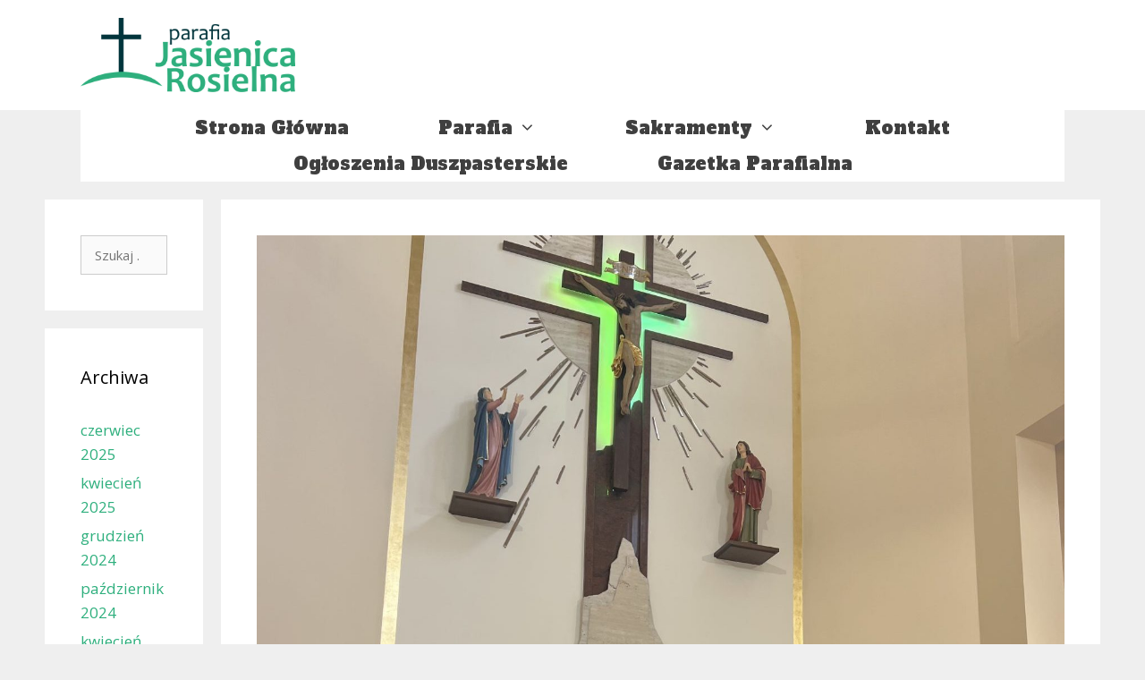

--- FILE ---
content_type: text/html; charset=UTF-8
request_url: https://jasienica.przemyska.pl/rekolekcje-ewangelizacyjne/
body_size: 17568
content:
<!DOCTYPE html>
<html dir="ltr" lang="pl-PL"
	prefix="og: https://ogp.me/ns#" >
<head>
	<meta charset="UTF-8">
	<title>Rekolekcje Ewangelizacyjne |</title>

		<!-- All in One SEO 4.2.5.1 - aioseo.com -->
		<meta name="description" content="W dniach 9-11 września b.r. w Woli Jasienickiej odbyły się Rekolekcje dla Małżeństw i Rodzin. Organizatorami tych rekolekcji był Domowy Kościół Rejonu Brzozów wraz z Księdzem Proboszczem Parafii Jasienica Rosielna Markiem Zarzycznym. Rekolekcje te przeprowadził ks. Marek Zajdel z małżonkami Agatą i Jarosławem Krukar. Uczestnikami tych rekolekcji były rodziny z naszej parafii oraz z różnych" />
		<meta name="robots" content="max-image-preview:large" />
		<meta name="google-site-verification" content="1FMZznJrJ9QpvbGWvJLsoVfUKsxHaN38-0fIZikDDHI" />
		<link rel="canonical" href="https://jasienica.przemyska.pl/rekolekcje-ewangelizacyjne/" />
		<meta name="generator" content="All in One SEO (AIOSEO) 4.2.5.1 " />
		<meta property="og:locale" content="pl_PL" />
		<meta property="og:site_name" content="parafia Jasienica Rosielna" />
		<meta property="og:type" content="article" />
		<meta property="og:title" content="Rekolekcje Ewangelizacyjne |" />
		<meta property="og:description" content="W dniach 9-11 września b.r. w Woli Jasienickiej odbyły się Rekolekcje dla Małżeństw i Rodzin. Organizatorami tych rekolekcji był Domowy Kościół Rejonu Brzozów wraz z Księdzem Proboszczem Parafii Jasienica Rosielna Markiem Zarzycznym. Rekolekcje te przeprowadził ks. Marek Zajdel z małżonkami Agatą i Jarosławem Krukar. Uczestnikami tych rekolekcji były rodziny z naszej parafii oraz z różnych" />
		<meta property="og:url" content="https://jasienica.przemyska.pl/rekolekcje-ewangelizacyjne/" />
		<meta property="og:image" content="https://jasienica.przemyska.pl/wp-content/uploads/2022/09/IMG_0013-e1663270628202.jpg" />
		<meta property="og:image:secure_url" content="https://jasienica.przemyska.pl/wp-content/uploads/2022/09/IMG_0013-e1663270628202.jpg" />
		<meta property="og:image:width" content="1440" />
		<meta property="og:image:height" content="1401" />
		<meta property="article:published_time" content="2022-09-15T18:44:13+00:00" />
		<meta property="article:modified_time" content="2022-09-16T14:47:14+00:00" />
		<meta name="twitter:card" content="summary" />
		<meta name="twitter:title" content="Rekolekcje Ewangelizacyjne |" />
		<meta name="twitter:description" content="W dniach 9-11 września b.r. w Woli Jasienickiej odbyły się Rekolekcje dla Małżeństw i Rodzin. Organizatorami tych rekolekcji był Domowy Kościół Rejonu Brzozów wraz z Księdzem Proboszczem Parafii Jasienica Rosielna Markiem Zarzycznym. Rekolekcje te przeprowadził ks. Marek Zajdel z małżonkami Agatą i Jarosławem Krukar. Uczestnikami tych rekolekcji były rodziny z naszej parafii oraz z różnych" />
		<meta name="twitter:image" content="https://jasienica.przemyska.pl/wp-content/uploads/2022/09/IMG_0013-e1663270628202.jpg" />
		<script type="application/ld+json" class="aioseo-schema">
			{"@context":"https:\/\/schema.org","@graph":[{"@type":"BreadcrumbList","@id":"https:\/\/jasienica.przemyska.pl\/rekolekcje-ewangelizacyjne\/#breadcrumblist","itemListElement":[{"@type":"ListItem","@id":"https:\/\/jasienica.przemyska.pl\/#listItem","position":1,"item":{"@type":"WebPage","@id":"https:\/\/jasienica.przemyska.pl\/","name":"Home","description":"Oficjalna strona parafii p.w. Niepokalanego Pocz\u0119cia NMP w Jasienicy Rosielnej. Og\u0142oszenia, transmisje na \u017cywo Mszy \u015awi\u0119tych z parafii. Zapraszamy","url":"https:\/\/jasienica.przemyska.pl\/"},"nextItem":"https:\/\/jasienica.przemyska.pl\/rekolekcje-ewangelizacyjne\/#listItem"},{"@type":"ListItem","@id":"https:\/\/jasienica.przemyska.pl\/rekolekcje-ewangelizacyjne\/#listItem","position":2,"item":{"@type":"WebPage","@id":"https:\/\/jasienica.przemyska.pl\/rekolekcje-ewangelizacyjne\/","name":"Rekolekcje Ewangelizacyjne","description":"W dniach 9-11 wrze\u015bnia b.r. w Woli Jasienickiej odby\u0142y si\u0119 Rekolekcje dla Ma\u0142\u017ce\u0144stw i Rodzin. Organizatorami tych rekolekcji by\u0142 Domowy Ko\u015bci\u00f3\u0142 Rejonu Brzoz\u00f3w wraz z Ksi\u0119dzem Proboszczem Parafii Jasienica Rosielna Markiem Zarzycznym. Rekolekcje te przeprowadzi\u0142 ks. Marek Zajdel z ma\u0142\u017conkami Agat\u0105 i Jaros\u0142awem Krukar. Uczestnikami tych rekolekcji by\u0142y rodziny z naszej parafii oraz z r\u00f3\u017cnych","url":"https:\/\/jasienica.przemyska.pl\/rekolekcje-ewangelizacyjne\/"},"previousItem":"https:\/\/jasienica.przemyska.pl\/#listItem"}]},{"@type":"Organization","@id":"https:\/\/jasienica.przemyska.pl\/#organization","name":"Parafia Rzymskokatolicka pw. Niepokalanego Pocz\u0119cia NMP w Jasienicy Rosielnej","url":"https:\/\/jasienica.przemyska.pl\/","logo":{"@type":"ImageObject","url":"https:\/\/jasienica.przemyska.pl\/wp-content\/uploads\/2020\/04\/cropped-jasienica_02_ret.png","@id":"https:\/\/jasienica.przemyska.pl\/#organizationLogo","width":347,"height":120},"image":{"@id":"https:\/\/jasienica.przemyska.pl\/#organizationLogo"}},{"@type":"WebSite","@id":"https:\/\/jasienica.przemyska.pl\/#website","url":"https:\/\/jasienica.przemyska.pl\/","description":"Strona Parafii p.w. Niepokalanego Pocz\u0119cia NMP w Jasienicy Rosielnej","inLanguage":"pl-PL","publisher":{"@id":"https:\/\/jasienica.przemyska.pl\/#organization"}},{"@type":"Article","@id":"https:\/\/jasienica.przemyska.pl\/rekolekcje-ewangelizacyjne\/#article","name":"Rekolekcje Ewangelizacyjne |","headline":"Rekolekcje Ewangelizacyjne","description":"W dniach 9-11 wrze\u015bnia b.r. w Woli Jasienickiej odby\u0142y si\u0119 Rekolekcje dla Ma\u0142\u017ce\u0144stw i Rodzin. Organizatorami tych rekolekcji by\u0142 Domowy Ko\u015bci\u00f3\u0142 Rejonu Brzoz\u00f3w wraz z Ksi\u0119dzem Proboszczem Parafii Jasienica Rosielna Markiem Zarzycznym. Rekolekcje te przeprowadzi\u0142 ks. Marek Zajdel z ma\u0142\u017conkami Agat\u0105 i Jaros\u0142awem Krukar. Uczestnikami tych rekolekcji by\u0142y rodziny z naszej parafii oraz z r\u00f3\u017cnych","author":{"@id":"https:\/\/jasienica.przemyska.pl\/author\/proboszcz\/#author"},"publisher":{"@id":"https:\/\/jasienica.przemyska.pl\/#organization"},"image":{"@type":"ImageObject","url":"https:\/\/jasienica.przemyska.pl\/wp-content\/uploads\/2022\/09\/IMG_0013-e1663270628202.jpg","width":1440,"height":1401},"datePublished":"2022-09-15T18:44:13+02:00","dateModified":"2022-09-15T18:44:13+02:00","inLanguage":"pl-PL","mainEntityOfPage":{"@id":"https:\/\/jasienica.przemyska.pl\/rekolekcje-ewangelizacyjne\/#webpage"},"isPartOf":{"@id":"https:\/\/jasienica.przemyska.pl\/rekolekcje-ewangelizacyjne\/#webpage"},"articleSection":"Bez kategorii"},{"@type":"WebPage","@id":"https:\/\/jasienica.przemyska.pl\/rekolekcje-ewangelizacyjne\/#webpage","url":"https:\/\/jasienica.przemyska.pl\/rekolekcje-ewangelizacyjne\/","name":"Rekolekcje Ewangelizacyjne |","description":"W dniach 9-11 wrze\u015bnia b.r. w Woli Jasienickiej odby\u0142y si\u0119 Rekolekcje dla Ma\u0142\u017ce\u0144stw i Rodzin. Organizatorami tych rekolekcji by\u0142 Domowy Ko\u015bci\u00f3\u0142 Rejonu Brzoz\u00f3w wraz z Ksi\u0119dzem Proboszczem Parafii Jasienica Rosielna Markiem Zarzycznym. Rekolekcje te przeprowadzi\u0142 ks. Marek Zajdel z ma\u0142\u017conkami Agat\u0105 i Jaros\u0142awem Krukar. Uczestnikami tych rekolekcji by\u0142y rodziny z naszej parafii oraz z r\u00f3\u017cnych","inLanguage":"pl-PL","isPartOf":{"@id":"https:\/\/jasienica.przemyska.pl\/#website"},"breadcrumb":{"@id":"https:\/\/jasienica.przemyska.pl\/rekolekcje-ewangelizacyjne\/#breadcrumblist"},"author":"https:\/\/jasienica.przemyska.pl\/author\/proboszcz\/#author","creator":"https:\/\/jasienica.przemyska.pl\/author\/proboszcz\/#author","image":{"@type":"ImageObject","url":"https:\/\/jasienica.przemyska.pl\/wp-content\/uploads\/2022\/09\/IMG_0013-e1663270628202.jpg","@id":"https:\/\/jasienica.przemyska.pl\/#mainImage","width":1440,"height":1401},"primaryImageOfPage":{"@id":"https:\/\/jasienica.przemyska.pl\/rekolekcje-ewangelizacyjne\/#mainImage"},"datePublished":"2022-09-15T18:44:13+02:00","dateModified":"2022-09-16T14:47:14+02:00"}]}
		</script>
		<script type="text/javascript" >
			window.ga=window.ga||function(){(ga.q=ga.q||[]).push(arguments)};ga.l=+new Date;
			ga('create', "UA-118990023-43", 'auto');
			ga('send', 'pageview');
		</script>
		<script async src="https://www.google-analytics.com/analytics.js"></script>
		<!-- All in One SEO -->

<meta name="viewport" content="width=device-width, initial-scale=1"><link rel='dns-prefetch' href='//use.fontawesome.com' />
<link href='https://fonts.gstatic.com' crossorigin rel='preconnect' />
<link href='https://fonts.googleapis.com' crossorigin rel='preconnect' />
<link rel="alternate" type="application/rss+xml" title=" &raquo; Kanał z wpisami" href="https://jasienica.przemyska.pl/feed/" />
<link rel="alternate" type="application/rss+xml" title=" &raquo; Kanał z komentarzami" href="https://jasienica.przemyska.pl/comments/feed/" />

<script>
var MP3jPLAYLISTS = [];
var MP3jPLAYERS = [];
</script>
<script>
window._wpemojiSettings = {"baseUrl":"https:\/\/s.w.org\/images\/core\/emoji\/14.0.0\/72x72\/","ext":".png","svgUrl":"https:\/\/s.w.org\/images\/core\/emoji\/14.0.0\/svg\/","svgExt":".svg","source":{"concatemoji":"https:\/\/jasienica.przemyska.pl\/wp-includes\/js\/wp-emoji-release.min.js?ver=6.4.7"}};
/*! This file is auto-generated */
!function(i,n){var o,s,e;function c(e){try{var t={supportTests:e,timestamp:(new Date).valueOf()};sessionStorage.setItem(o,JSON.stringify(t))}catch(e){}}function p(e,t,n){e.clearRect(0,0,e.canvas.width,e.canvas.height),e.fillText(t,0,0);var t=new Uint32Array(e.getImageData(0,0,e.canvas.width,e.canvas.height).data),r=(e.clearRect(0,0,e.canvas.width,e.canvas.height),e.fillText(n,0,0),new Uint32Array(e.getImageData(0,0,e.canvas.width,e.canvas.height).data));return t.every(function(e,t){return e===r[t]})}function u(e,t,n){switch(t){case"flag":return n(e,"\ud83c\udff3\ufe0f\u200d\u26a7\ufe0f","\ud83c\udff3\ufe0f\u200b\u26a7\ufe0f")?!1:!n(e,"\ud83c\uddfa\ud83c\uddf3","\ud83c\uddfa\u200b\ud83c\uddf3")&&!n(e,"\ud83c\udff4\udb40\udc67\udb40\udc62\udb40\udc65\udb40\udc6e\udb40\udc67\udb40\udc7f","\ud83c\udff4\u200b\udb40\udc67\u200b\udb40\udc62\u200b\udb40\udc65\u200b\udb40\udc6e\u200b\udb40\udc67\u200b\udb40\udc7f");case"emoji":return!n(e,"\ud83e\udef1\ud83c\udffb\u200d\ud83e\udef2\ud83c\udfff","\ud83e\udef1\ud83c\udffb\u200b\ud83e\udef2\ud83c\udfff")}return!1}function f(e,t,n){var r="undefined"!=typeof WorkerGlobalScope&&self instanceof WorkerGlobalScope?new OffscreenCanvas(300,150):i.createElement("canvas"),a=r.getContext("2d",{willReadFrequently:!0}),o=(a.textBaseline="top",a.font="600 32px Arial",{});return e.forEach(function(e){o[e]=t(a,e,n)}),o}function t(e){var t=i.createElement("script");t.src=e,t.defer=!0,i.head.appendChild(t)}"undefined"!=typeof Promise&&(o="wpEmojiSettingsSupports",s=["flag","emoji"],n.supports={everything:!0,everythingExceptFlag:!0},e=new Promise(function(e){i.addEventListener("DOMContentLoaded",e,{once:!0})}),new Promise(function(t){var n=function(){try{var e=JSON.parse(sessionStorage.getItem(o));if("object"==typeof e&&"number"==typeof e.timestamp&&(new Date).valueOf()<e.timestamp+604800&&"object"==typeof e.supportTests)return e.supportTests}catch(e){}return null}();if(!n){if("undefined"!=typeof Worker&&"undefined"!=typeof OffscreenCanvas&&"undefined"!=typeof URL&&URL.createObjectURL&&"undefined"!=typeof Blob)try{var e="postMessage("+f.toString()+"("+[JSON.stringify(s),u.toString(),p.toString()].join(",")+"));",r=new Blob([e],{type:"text/javascript"}),a=new Worker(URL.createObjectURL(r),{name:"wpTestEmojiSupports"});return void(a.onmessage=function(e){c(n=e.data),a.terminate(),t(n)})}catch(e){}c(n=f(s,u,p))}t(n)}).then(function(e){for(var t in e)n.supports[t]=e[t],n.supports.everything=n.supports.everything&&n.supports[t],"flag"!==t&&(n.supports.everythingExceptFlag=n.supports.everythingExceptFlag&&n.supports[t]);n.supports.everythingExceptFlag=n.supports.everythingExceptFlag&&!n.supports.flag,n.DOMReady=!1,n.readyCallback=function(){n.DOMReady=!0}}).then(function(){return e}).then(function(){var e;n.supports.everything||(n.readyCallback(),(e=n.source||{}).concatemoji?t(e.concatemoji):e.wpemoji&&e.twemoji&&(t(e.twemoji),t(e.wpemoji)))}))}((window,document),window._wpemojiSettings);
</script>
<link rel='stylesheet' id='generate-fonts-css' href='//fonts.googleapis.com/css?family=Open+Sans:300,regular,600,700,800|Alfa+Slab+One:regular' media='all' />
<style id='wp-emoji-styles-inline-css'>

	img.wp-smiley, img.emoji {
		display: inline !important;
		border: none !important;
		box-shadow: none !important;
		height: 1em !important;
		width: 1em !important;
		margin: 0 0.07em !important;
		vertical-align: -0.1em !important;
		background: none !important;
		padding: 0 !important;
	}
</style>
<link rel='stylesheet' id='wp-block-library-css' href='https://jasienica.przemyska.pl/wp-includes/css/dist/block-library/style.min.css?ver=6.4.7' media='all' />
<style id='classic-theme-styles-inline-css'>
/*! This file is auto-generated */
.wp-block-button__link{color:#fff;background-color:#32373c;border-radius:9999px;box-shadow:none;text-decoration:none;padding:calc(.667em + 2px) calc(1.333em + 2px);font-size:1.125em}.wp-block-file__button{background:#32373c;color:#fff;text-decoration:none}
</style>
<style id='global-styles-inline-css'>
body{--wp--preset--color--black: #000000;--wp--preset--color--cyan-bluish-gray: #abb8c3;--wp--preset--color--white: #ffffff;--wp--preset--color--pale-pink: #f78da7;--wp--preset--color--vivid-red: #cf2e2e;--wp--preset--color--luminous-vivid-orange: #ff6900;--wp--preset--color--luminous-vivid-amber: #fcb900;--wp--preset--color--light-green-cyan: #7bdcb5;--wp--preset--color--vivid-green-cyan: #00d084;--wp--preset--color--pale-cyan-blue: #8ed1fc;--wp--preset--color--vivid-cyan-blue: #0693e3;--wp--preset--color--vivid-purple: #9b51e0;--wp--preset--color--contrast: var(--contrast);--wp--preset--color--contrast-2: var(--contrast-2);--wp--preset--color--contrast-3: var(--contrast-3);--wp--preset--color--base: var(--base);--wp--preset--color--base-2: var(--base-2);--wp--preset--color--base-3: var(--base-3);--wp--preset--color--accent: var(--accent);--wp--preset--gradient--vivid-cyan-blue-to-vivid-purple: linear-gradient(135deg,rgba(6,147,227,1) 0%,rgb(155,81,224) 100%);--wp--preset--gradient--light-green-cyan-to-vivid-green-cyan: linear-gradient(135deg,rgb(122,220,180) 0%,rgb(0,208,130) 100%);--wp--preset--gradient--luminous-vivid-amber-to-luminous-vivid-orange: linear-gradient(135deg,rgba(252,185,0,1) 0%,rgba(255,105,0,1) 100%);--wp--preset--gradient--luminous-vivid-orange-to-vivid-red: linear-gradient(135deg,rgba(255,105,0,1) 0%,rgb(207,46,46) 100%);--wp--preset--gradient--very-light-gray-to-cyan-bluish-gray: linear-gradient(135deg,rgb(238,238,238) 0%,rgb(169,184,195) 100%);--wp--preset--gradient--cool-to-warm-spectrum: linear-gradient(135deg,rgb(74,234,220) 0%,rgb(151,120,209) 20%,rgb(207,42,186) 40%,rgb(238,44,130) 60%,rgb(251,105,98) 80%,rgb(254,248,76) 100%);--wp--preset--gradient--blush-light-purple: linear-gradient(135deg,rgb(255,206,236) 0%,rgb(152,150,240) 100%);--wp--preset--gradient--blush-bordeaux: linear-gradient(135deg,rgb(254,205,165) 0%,rgb(254,45,45) 50%,rgb(107,0,62) 100%);--wp--preset--gradient--luminous-dusk: linear-gradient(135deg,rgb(255,203,112) 0%,rgb(199,81,192) 50%,rgb(65,88,208) 100%);--wp--preset--gradient--pale-ocean: linear-gradient(135deg,rgb(255,245,203) 0%,rgb(182,227,212) 50%,rgb(51,167,181) 100%);--wp--preset--gradient--electric-grass: linear-gradient(135deg,rgb(202,248,128) 0%,rgb(113,206,126) 100%);--wp--preset--gradient--midnight: linear-gradient(135deg,rgb(2,3,129) 0%,rgb(40,116,252) 100%);--wp--preset--font-size--small: 13px;--wp--preset--font-size--medium: 20px;--wp--preset--font-size--large: 36px;--wp--preset--font-size--x-large: 42px;--wp--preset--spacing--20: 0.44rem;--wp--preset--spacing--30: 0.67rem;--wp--preset--spacing--40: 1rem;--wp--preset--spacing--50: 1.5rem;--wp--preset--spacing--60: 2.25rem;--wp--preset--spacing--70: 3.38rem;--wp--preset--spacing--80: 5.06rem;--wp--preset--shadow--natural: 6px 6px 9px rgba(0, 0, 0, 0.2);--wp--preset--shadow--deep: 12px 12px 50px rgba(0, 0, 0, 0.4);--wp--preset--shadow--sharp: 6px 6px 0px rgba(0, 0, 0, 0.2);--wp--preset--shadow--outlined: 6px 6px 0px -3px rgba(255, 255, 255, 1), 6px 6px rgba(0, 0, 0, 1);--wp--preset--shadow--crisp: 6px 6px 0px rgba(0, 0, 0, 1);}:where(.is-layout-flex){gap: 0.5em;}:where(.is-layout-grid){gap: 0.5em;}body .is-layout-flow > .alignleft{float: left;margin-inline-start: 0;margin-inline-end: 2em;}body .is-layout-flow > .alignright{float: right;margin-inline-start: 2em;margin-inline-end: 0;}body .is-layout-flow > .aligncenter{margin-left: auto !important;margin-right: auto !important;}body .is-layout-constrained > .alignleft{float: left;margin-inline-start: 0;margin-inline-end: 2em;}body .is-layout-constrained > .alignright{float: right;margin-inline-start: 2em;margin-inline-end: 0;}body .is-layout-constrained > .aligncenter{margin-left: auto !important;margin-right: auto !important;}body .is-layout-constrained > :where(:not(.alignleft):not(.alignright):not(.alignfull)){max-width: var(--wp--style--global--content-size);margin-left: auto !important;margin-right: auto !important;}body .is-layout-constrained > .alignwide{max-width: var(--wp--style--global--wide-size);}body .is-layout-flex{display: flex;}body .is-layout-flex{flex-wrap: wrap;align-items: center;}body .is-layout-flex > *{margin: 0;}body .is-layout-grid{display: grid;}body .is-layout-grid > *{margin: 0;}:where(.wp-block-columns.is-layout-flex){gap: 2em;}:where(.wp-block-columns.is-layout-grid){gap: 2em;}:where(.wp-block-post-template.is-layout-flex){gap: 1.25em;}:where(.wp-block-post-template.is-layout-grid){gap: 1.25em;}.has-black-color{color: var(--wp--preset--color--black) !important;}.has-cyan-bluish-gray-color{color: var(--wp--preset--color--cyan-bluish-gray) !important;}.has-white-color{color: var(--wp--preset--color--white) !important;}.has-pale-pink-color{color: var(--wp--preset--color--pale-pink) !important;}.has-vivid-red-color{color: var(--wp--preset--color--vivid-red) !important;}.has-luminous-vivid-orange-color{color: var(--wp--preset--color--luminous-vivid-orange) !important;}.has-luminous-vivid-amber-color{color: var(--wp--preset--color--luminous-vivid-amber) !important;}.has-light-green-cyan-color{color: var(--wp--preset--color--light-green-cyan) !important;}.has-vivid-green-cyan-color{color: var(--wp--preset--color--vivid-green-cyan) !important;}.has-pale-cyan-blue-color{color: var(--wp--preset--color--pale-cyan-blue) !important;}.has-vivid-cyan-blue-color{color: var(--wp--preset--color--vivid-cyan-blue) !important;}.has-vivid-purple-color{color: var(--wp--preset--color--vivid-purple) !important;}.has-black-background-color{background-color: var(--wp--preset--color--black) !important;}.has-cyan-bluish-gray-background-color{background-color: var(--wp--preset--color--cyan-bluish-gray) !important;}.has-white-background-color{background-color: var(--wp--preset--color--white) !important;}.has-pale-pink-background-color{background-color: var(--wp--preset--color--pale-pink) !important;}.has-vivid-red-background-color{background-color: var(--wp--preset--color--vivid-red) !important;}.has-luminous-vivid-orange-background-color{background-color: var(--wp--preset--color--luminous-vivid-orange) !important;}.has-luminous-vivid-amber-background-color{background-color: var(--wp--preset--color--luminous-vivid-amber) !important;}.has-light-green-cyan-background-color{background-color: var(--wp--preset--color--light-green-cyan) !important;}.has-vivid-green-cyan-background-color{background-color: var(--wp--preset--color--vivid-green-cyan) !important;}.has-pale-cyan-blue-background-color{background-color: var(--wp--preset--color--pale-cyan-blue) !important;}.has-vivid-cyan-blue-background-color{background-color: var(--wp--preset--color--vivid-cyan-blue) !important;}.has-vivid-purple-background-color{background-color: var(--wp--preset--color--vivid-purple) !important;}.has-black-border-color{border-color: var(--wp--preset--color--black) !important;}.has-cyan-bluish-gray-border-color{border-color: var(--wp--preset--color--cyan-bluish-gray) !important;}.has-white-border-color{border-color: var(--wp--preset--color--white) !important;}.has-pale-pink-border-color{border-color: var(--wp--preset--color--pale-pink) !important;}.has-vivid-red-border-color{border-color: var(--wp--preset--color--vivid-red) !important;}.has-luminous-vivid-orange-border-color{border-color: var(--wp--preset--color--luminous-vivid-orange) !important;}.has-luminous-vivid-amber-border-color{border-color: var(--wp--preset--color--luminous-vivid-amber) !important;}.has-light-green-cyan-border-color{border-color: var(--wp--preset--color--light-green-cyan) !important;}.has-vivid-green-cyan-border-color{border-color: var(--wp--preset--color--vivid-green-cyan) !important;}.has-pale-cyan-blue-border-color{border-color: var(--wp--preset--color--pale-cyan-blue) !important;}.has-vivid-cyan-blue-border-color{border-color: var(--wp--preset--color--vivid-cyan-blue) !important;}.has-vivid-purple-border-color{border-color: var(--wp--preset--color--vivid-purple) !important;}.has-vivid-cyan-blue-to-vivid-purple-gradient-background{background: var(--wp--preset--gradient--vivid-cyan-blue-to-vivid-purple) !important;}.has-light-green-cyan-to-vivid-green-cyan-gradient-background{background: var(--wp--preset--gradient--light-green-cyan-to-vivid-green-cyan) !important;}.has-luminous-vivid-amber-to-luminous-vivid-orange-gradient-background{background: var(--wp--preset--gradient--luminous-vivid-amber-to-luminous-vivid-orange) !important;}.has-luminous-vivid-orange-to-vivid-red-gradient-background{background: var(--wp--preset--gradient--luminous-vivid-orange-to-vivid-red) !important;}.has-very-light-gray-to-cyan-bluish-gray-gradient-background{background: var(--wp--preset--gradient--very-light-gray-to-cyan-bluish-gray) !important;}.has-cool-to-warm-spectrum-gradient-background{background: var(--wp--preset--gradient--cool-to-warm-spectrum) !important;}.has-blush-light-purple-gradient-background{background: var(--wp--preset--gradient--blush-light-purple) !important;}.has-blush-bordeaux-gradient-background{background: var(--wp--preset--gradient--blush-bordeaux) !important;}.has-luminous-dusk-gradient-background{background: var(--wp--preset--gradient--luminous-dusk) !important;}.has-pale-ocean-gradient-background{background: var(--wp--preset--gradient--pale-ocean) !important;}.has-electric-grass-gradient-background{background: var(--wp--preset--gradient--electric-grass) !important;}.has-midnight-gradient-background{background: var(--wp--preset--gradient--midnight) !important;}.has-small-font-size{font-size: var(--wp--preset--font-size--small) !important;}.has-medium-font-size{font-size: var(--wp--preset--font-size--medium) !important;}.has-large-font-size{font-size: var(--wp--preset--font-size--large) !important;}.has-x-large-font-size{font-size: var(--wp--preset--font-size--x-large) !important;}
.wp-block-navigation a:where(:not(.wp-element-button)){color: inherit;}
:where(.wp-block-post-template.is-layout-flex){gap: 1.25em;}:where(.wp-block-post-template.is-layout-grid){gap: 1.25em;}
:where(.wp-block-columns.is-layout-flex){gap: 2em;}:where(.wp-block-columns.is-layout-grid){gap: 2em;}
.wp-block-pullquote{font-size: 1.5em;line-height: 1.6;}
</style>
<link rel='stylesheet' id='bwg_fonts-css' href='https://jasienica.przemyska.pl/wp-content/plugins/photo-gallery/css/bwg-fonts/fonts.css?ver=0.0.1' media='all' />
<link rel='stylesheet' id='sumoselect-css' href='https://jasienica.przemyska.pl/wp-content/plugins/photo-gallery/css/sumoselect.min.css?ver=3.4.6' media='all' />
<link rel='stylesheet' id='mCustomScrollbar-css' href='https://jasienica.przemyska.pl/wp-content/plugins/photo-gallery/css/jquery.mCustomScrollbar.min.css?ver=3.1.5' media='all' />
<link rel='stylesheet' id='bwg_googlefonts-css' href='https://fonts.googleapis.com/css?family=Ubuntu&#038;subset=greek,latin,greek-ext,vietnamese,cyrillic-ext,latin-ext,cyrillic' media='all' />
<link rel='stylesheet' id='bwg_frontend-css' href='https://jasienica.przemyska.pl/wp-content/plugins/photo-gallery/css/styles.min.css?ver=1.7.4' media='all' />
<link rel='stylesheet' id='generate-style-css' href='https://jasienica.przemyska.pl/wp-content/themes/generatepress/assets/css/all.min.css?ver=3.3.1' media='all' />
<style id='generate-style-inline-css'>
body{background-color:#efefef;color:#4e4e4e;}a{color:#2eaf7d;}a:visited{color:#2eaf7d;}a:hover, a:focus, a:active{color:#02353c;}body .grid-container{max-width:1100px;}.wp-block-group__inner-container{max-width:1100px;margin-left:auto;margin-right:auto;}.site-header .header-image{width:240px;}.generate-back-to-top{font-size:20px;border-radius:3px;position:fixed;bottom:30px;right:30px;line-height:40px;width:40px;text-align:center;z-index:10;transition:opacity 300ms ease-in-out;opacity:0.1;transform:translateY(1000px);}.generate-back-to-top__show{opacity:1;transform:translateY(0);}:root{--contrast:#222222;--contrast-2:#575760;--contrast-3:#b2b2be;--base:#f0f0f0;--base-2:#f7f8f9;--base-3:#ffffff;--accent:#1e73be;}:root .has-contrast-color{color:var(--contrast);}:root .has-contrast-background-color{background-color:var(--contrast);}:root .has-contrast-2-color{color:var(--contrast-2);}:root .has-contrast-2-background-color{background-color:var(--contrast-2);}:root .has-contrast-3-color{color:var(--contrast-3);}:root .has-contrast-3-background-color{background-color:var(--contrast-3);}:root .has-base-color{color:var(--base);}:root .has-base-background-color{background-color:var(--base);}:root .has-base-2-color{color:var(--base-2);}:root .has-base-2-background-color{background-color:var(--base-2);}:root .has-base-3-color{color:var(--base-3);}:root .has-base-3-background-color{background-color:var(--base-3);}:root .has-accent-color{color:var(--accent);}:root .has-accent-background-color{background-color:var(--accent);}body, button, input, select, textarea{font-family:"Open Sans", sans-serif;font-size:15px;}body{line-height:1.6;}.entry-content > [class*="wp-block-"]:not(:last-child):not(.wp-block-heading){margin-bottom:1.5em;}.main-navigation a, .menu-toggle{font-family:"Alfa Slab One", display;font-size:20px;}.main-navigation .main-nav ul ul li a{font-size:17px;}.sidebar .widget, .footer-widgets .widget{font-size:17px;}h1{font-weight:300;font-size:35px;line-height:1em;}h2{font-weight:400;font-size:25px;line-height:1em;}h3{font-size:24px;}h4{font-size:inherit;}h5{font-size:inherit;}.site-info{font-size:10px;}@media (max-width:768px){.main-title{font-size:30px;}h1{font-size:30px;}h2{font-size:25px;}}.top-bar{background-color:#636363;color:#ffffff;}.top-bar a{color:#ffffff;}.top-bar a:hover{color:#303030;}.site-header{background-color:#ffffff;color:#3a3a3a;}.site-header a{color:#3a3a3a;}.main-title a,.main-title a:hover{color:#3a3a3a;}.site-description{color:#757575;}.mobile-menu-control-wrapper .menu-toggle,.mobile-menu-control-wrapper .menu-toggle:hover,.mobile-menu-control-wrapper .menu-toggle:focus,.has-inline-mobile-toggle #site-navigation.toggled{background-color:rgba(0, 0, 0, 0.02);}.main-navigation,.main-navigation ul ul{background-color:#ffffff;}.main-navigation .main-nav ul li a, .main-navigation .menu-toggle, .main-navigation .menu-bar-items{color:#3f3f3f;}.main-navigation .main-nav ul li:not([class*="current-menu-"]):hover > a, .main-navigation .main-nav ul li:not([class*="current-menu-"]):focus > a, .main-navigation .main-nav ul li.sfHover:not([class*="current-menu-"]) > a, .main-navigation .menu-bar-item:hover > a, .main-navigation .menu-bar-item.sfHover > a{color:#2eaf7d;background-color:#ffffff;}button.menu-toggle:hover,button.menu-toggle:focus,.main-navigation .mobile-bar-items a,.main-navigation .mobile-bar-items a:hover,.main-navigation .mobile-bar-items a:focus{color:#3f3f3f;}.main-navigation .main-nav ul li[class*="current-menu-"] > a{color:#2eaf7d;background-color:#ffffff;}.navigation-search input[type="search"],.navigation-search input[type="search"]:active, .navigation-search input[type="search"]:focus, .main-navigation .main-nav ul li.search-item.active > a, .main-navigation .menu-bar-items .search-item.active > a{color:#2eaf7d;background-color:#ffffff;}.main-navigation ul ul{background-color:#2eaf7d;}.main-navigation .main-nav ul ul li a{color:#ffffff;}.main-navigation .main-nav ul ul li:not([class*="current-menu-"]):hover > a,.main-navigation .main-nav ul ul li:not([class*="current-menu-"]):focus > a, .main-navigation .main-nav ul ul li.sfHover:not([class*="current-menu-"]) > a{color:#ffffff;background-color:#02353c;}.main-navigation .main-nav ul ul li[class*="current-menu-"] > a{color:#ffffff;background-color:#02353c;}.separate-containers .inside-article, .separate-containers .comments-area, .separate-containers .page-header, .one-container .container, .separate-containers .paging-navigation, .inside-page-header{background-color:#ffffff;}.entry-meta{color:#595959;}.entry-meta a{color:#595959;}.entry-meta a:hover{color:#1e73be;}.sidebar .widget{background-color:#ffffff;}.sidebar .widget .widget-title{color:#000000;}.footer-widgets{background-color:#ffffff;}.footer-widgets .widget-title{color:#000000;}.site-info{color:#9e9e9e;background-color:#efefef;}.site-info a{color:#9e9e9e;}.site-info a:hover{color:#2eaf7d;}.footer-bar .widget_nav_menu .current-menu-item a{color:#2eaf7d;}input[type="text"],input[type="email"],input[type="url"],input[type="password"],input[type="search"],input[type="tel"],input[type="number"],textarea,select{color:#666666;background-color:#fafafa;border-color:#cccccc;}input[type="text"]:focus,input[type="email"]:focus,input[type="url"]:focus,input[type="password"]:focus,input[type="search"]:focus,input[type="tel"]:focus,input[type="number"]:focus,textarea:focus,select:focus{color:#666666;background-color:#ffffff;border-color:#bfbfbf;}button,html input[type="button"],input[type="reset"],input[type="submit"],a.button,a.wp-block-button__link:not(.has-background){color:#ffffff;background-color:#666666;}button:hover,html input[type="button"]:hover,input[type="reset"]:hover,input[type="submit"]:hover,a.button:hover,button:focus,html input[type="button"]:focus,input[type="reset"]:focus,input[type="submit"]:focus,a.button:focus,a.wp-block-button__link:not(.has-background):active,a.wp-block-button__link:not(.has-background):focus,a.wp-block-button__link:not(.has-background):hover{color:#ffffff;background-color:#3f3f3f;}a.generate-back-to-top{background-color:rgba( 0,0,0,0.4 );color:#ffffff;}a.generate-back-to-top:hover,a.generate-back-to-top:focus{background-color:rgba( 0,0,0,0.6 );color:#ffffff;}:root{--gp-search-modal-bg-color:var(--base-3);--gp-search-modal-text-color:var(--contrast);--gp-search-modal-overlay-bg-color:rgba(0,0,0,0.2);}@media (max-width: 700px){.main-navigation .menu-bar-item:hover > a, .main-navigation .menu-bar-item.sfHover > a{background:none;color:#3f3f3f;}}.inside-top-bar{padding:10px;}.inside-header{padding:20px 0px 20px 0px;}.site-main .wp-block-group__inner-container{padding:40px;}.entry-content .alignwide, body:not(.no-sidebar) .entry-content .alignfull{margin-left:-40px;width:calc(100% + 80px);max-width:calc(100% + 80px);}.container.grid-container{max-width:1180px;}.main-navigation .main-nav ul li a,.menu-toggle,.main-navigation .mobile-bar-items a{padding-left:50px;padding-right:50px;line-height:40px;}.main-navigation .main-nav ul ul li a{padding:8px 50px 8px 50px;}.main-navigation ul ul{width:250px;}.navigation-search input[type="search"]{height:40px;}.rtl .menu-item-has-children .dropdown-menu-toggle{padding-left:50px;}.menu-item-has-children .dropdown-menu-toggle{padding-right:50px;}.menu-item-has-children ul .dropdown-menu-toggle{padding-top:8px;padding-bottom:8px;margin-top:-8px;}.rtl .main-navigation .main-nav ul li.menu-item-has-children > a{padding-right:50px;}.site-info{padding:0px 139px 20px 20px;}@media (max-width:768px){.separate-containers .inside-article, .separate-containers .comments-area, .separate-containers .page-header, .separate-containers .paging-navigation, .one-container .site-content, .inside-page-header{padding:30px;}.site-main .wp-block-group__inner-container{padding:30px;}.site-info{padding-right:10px;padding-left:10px;}.entry-content .alignwide, body:not(.no-sidebar) .entry-content .alignfull{margin-left:-30px;width:calc(100% + 60px);max-width:calc(100% + 60px);}}.one-container .sidebar .widget{padding:0px;}/* End cached CSS */@media (max-width: 700px){.main-navigation .menu-toggle,.main-navigation .mobile-bar-items,.sidebar-nav-mobile:not(#sticky-placeholder){display:block;}.main-navigation ul,.gen-sidebar-nav{display:none;}[class*="nav-float-"] .site-header .inside-header > *{float:none;clear:both;}}
.dynamic-author-image-rounded{border-radius:100%;}.dynamic-featured-image, .dynamic-author-image{vertical-align:middle;}.one-container.blog .dynamic-content-template:not(:last-child), .one-container.archive .dynamic-content-template:not(:last-child){padding-bottom:0px;}.dynamic-entry-excerpt > p:last-child{margin-bottom:0px;}
.main-navigation .main-nav ul li a,.menu-toggle,.main-navigation .mobile-bar-items a{transition: line-height 300ms ease}
.navigation-branding .main-title{font-weight:bold;text-transform:none;font-size:25px;}@media (max-width: 700px){.navigation-branding .main-title{font-size:30px;}}
</style>
<link rel='stylesheet' id='generate-font-icons-css' href='https://jasienica.przemyska.pl/wp-content/themes/generatepress/assets/css/components/font-icons.min.css?ver=3.3.1' media='all' />
<link rel='stylesheet' id='font-awesome-official-css' href='https://use.fontawesome.com/releases/v5.13.0/css/all.css' media='all' integrity="sha384-Bfad6CLCknfcloXFOyFnlgtENryhrpZCe29RTifKEixXQZ38WheV+i/6YWSzkz3V" crossorigin="anonymous" />
<link rel='stylesheet' id='generate-blog-images-css' href='https://jasienica.przemyska.pl/wp-content/plugins/gp-premium/blog/functions/css/featured-images.min.css?ver=2.1.2' media='all' />
<link rel='stylesheet' id='generate-sticky-css' href='https://jasienica.przemyska.pl/wp-content/plugins/gp-premium/menu-plus/functions/css/sticky.min.css?ver=2.1.2' media='all' />
<link rel='stylesheet' id='generate-navigation-branding-css' href='https://jasienica.przemyska.pl/wp-content/plugins/gp-premium/menu-plus/functions/css/navigation-branding.min.css?ver=2.1.2' media='all' />
<style id='generate-navigation-branding-inline-css'>
@media (max-width: 700px){.site-header, #site-navigation, #sticky-navigation{display:none !important;opacity:0.0;}#mobile-header{display:block !important;width:100% !important;}#mobile-header .main-nav > ul{display:none;}#mobile-header.toggled .main-nav > ul, #mobile-header .menu-toggle, #mobile-header .mobile-bar-items{display:block;}#mobile-header .main-nav{-ms-flex:0 0 100%;flex:0 0 100%;-webkit-box-ordinal-group:5;-ms-flex-order:4;order:4;}}.main-navigation .sticky-navigation-logo, .main-navigation.navigation-stick .site-logo:not(.mobile-header-logo){display:none;}.main-navigation.navigation-stick .sticky-navigation-logo{display:block;}.navigation-branding img, .site-logo.mobile-header-logo img{height:40px;width:auto;}.navigation-branding .main-title{line-height:40px;}@media (max-width: 1110px){#site-navigation .navigation-branding, #sticky-navigation .navigation-branding{margin-left:10px;}}@media (max-width: 700px){.main-navigation:not(.slideout-navigation) .main-nav{-ms-flex:0 0 100%;flex:0 0 100%;}.main-navigation:not(.slideout-navigation) .inside-navigation{-ms-flex-wrap:wrap;flex-wrap:wrap;display:-webkit-box;display:-ms-flexbox;display:flex;}.nav-aligned-center .navigation-branding, .nav-aligned-left .navigation-branding{margin-right:auto;}.nav-aligned-center  .main-navigation.has-branding:not(.slideout-navigation) .inside-navigation .main-nav,.nav-aligned-center  .main-navigation.has-sticky-branding.navigation-stick .inside-navigation .main-nav,.nav-aligned-left  .main-navigation.has-branding:not(.slideout-navigation) .inside-navigation .main-nav,.nav-aligned-left  .main-navigation.has-sticky-branding.navigation-stick .inside-navigation .main-nav{margin-right:0px;}}
</style>
<link rel='stylesheet' id='mp3-jplayer-css' href='https://jasienica.przemyska.pl/wp-content/plugins/mp3-jplayer/css/dark.css?ver=2.7.3' media='all' />
<script src="https://jasienica.przemyska.pl/wp-includes/js/jquery/jquery.min.js?ver=3.7.1" id="jquery-core-js"></script>
<script src="https://jasienica.przemyska.pl/wp-includes/js/jquery/jquery-migrate.min.js?ver=3.4.1" id="jquery-migrate-js"></script>
<script src="https://jasienica.przemyska.pl/wp-content/plugins/photo-gallery/js/jquery.sumoselect.min.js?ver=3.4.6" id="sumoselect-js"></script>
<script src="https://jasienica.przemyska.pl/wp-content/plugins/photo-gallery/js/jquery.mobile.min.js?ver=1.4.5" id="jquery-mobile-js"></script>
<script src="https://jasienica.przemyska.pl/wp-content/plugins/photo-gallery/js/jquery.mCustomScrollbar.concat.min.js?ver=3.1.5" id="mCustomScrollbar-js"></script>
<script src="https://jasienica.przemyska.pl/wp-content/plugins/photo-gallery/js/jquery.fullscreen.min.js?ver=0.6.0" id="jquery-fullscreen-js"></script>
<script id="bwg_frontend-js-extra">
var bwg_objectsL10n = {"bwg_field_required":"field is required.","bwg_mail_validation":"To nie jest prawid\u0142owy adres e-mail. ","bwg_search_result":"Nie ma \u017cadnych zdj\u0119\u0107 pasuj\u0105cych do wyszukiwania.","bwg_select_tag":"Select Tag","bwg_order_by":"Order By","bwg_search":"Szukaj","bwg_show_ecommerce":"Poka\u017c sklep","bwg_hide_ecommerce":"Ukryj sklep","bwg_show_comments":"Poka\u017c komentarze","bwg_hide_comments":"Ukryj komentarze","bwg_restore":"Przywr\u00f3\u0107","bwg_maximize":"Maksymalizacji","bwg_fullscreen":"Pe\u0142ny ekran","bwg_exit_fullscreen":"Zamknij tryb pe\u0142noekranowy","bwg_search_tag":"SEARCH...","bwg_tag_no_match":"No tags found","bwg_all_tags_selected":"All tags selected","bwg_tags_selected":"tags selected","play":"Odtw\u00f3rz","pause":"Pauza","is_pro":"","bwg_play":"Odtw\u00f3rz","bwg_pause":"Pauza","bwg_hide_info":"Ukryj informacje","bwg_show_info":"Poka\u017c informacje","bwg_hide_rating":"Ukryj oceni\u0142","bwg_show_rating":"Poka\u017c ocen\u0119","ok":"Ok","cancel":"Anuluj","select_all":"Wybierz wszystkie","lazy_load":"0","lazy_loader":"https:\/\/jasienica.przemyska.pl\/wp-content\/plugins\/photo-gallery\/images\/ajax_loader.png","front_ajax":"0","bwg_tag_see_all":"see all tags","bwg_tag_see_less":"see less tags","page_speed":""};
</script>
<script src="https://jasienica.przemyska.pl/wp-content/plugins/photo-gallery/js/scripts.min.js?ver=1.7.4" id="bwg_frontend-js"></script>
<script src="https://jasienica.przemyska.pl/wp-content/plugins/photo-gallery/js/circle-progress.js?ver=1.7.4" id="bwg_speed_circle-js"></script>
<link rel="https://api.w.org/" href="https://jasienica.przemyska.pl/wp-json/" /><link rel="alternate" type="application/json" href="https://jasienica.przemyska.pl/wp-json/wp/v2/posts/2145" /><link rel="EditURI" type="application/rsd+xml" title="RSD" href="https://jasienica.przemyska.pl/xmlrpc.php?rsd" />
<meta name="generator" content="WordPress 6.4.7" />
<link rel='shortlink' href='https://jasienica.przemyska.pl/?p=2145' />
<link rel="alternate" type="application/json+oembed" href="https://jasienica.przemyska.pl/wp-json/oembed/1.0/embed?url=https%3A%2F%2Fjasienica.przemyska.pl%2Frekolekcje-ewangelizacyjne%2F" />
<link rel="alternate" type="text/xml+oembed" href="https://jasienica.przemyska.pl/wp-json/oembed/1.0/embed?url=https%3A%2F%2Fjasienica.przemyska.pl%2Frekolekcje-ewangelizacyjne%2F&#038;format=xml" />
<link rel="icon" href="https://jasienica.przemyska.pl/wp-content/uploads/2020/04/cropped-favicon_01-32x32.png" sizes="32x32" />
<link rel="icon" href="https://jasienica.przemyska.pl/wp-content/uploads/2020/04/cropped-favicon_01-192x192.png" sizes="192x192" />
<link rel="apple-touch-icon" href="https://jasienica.przemyska.pl/wp-content/uploads/2020/04/cropped-favicon_01-180x180.png" />
<meta name="msapplication-TileImage" content="https://jasienica.przemyska.pl/wp-content/uploads/2020/04/cropped-favicon_01-270x270.png" />
		<style id="wp-custom-css">
			@media (min-width: 769px){
.page-hero + #page {
    margin-top: +1%;
}
}
		</style>
		</head>

<body class="post-template-default single single-post postid-2145 single-format-standard wp-custom-logo wp-embed-responsive post-image-above-header post-image-aligned-center sticky-menu-slide sticky-enabled desktop-sticky-menu mobile-header left-sidebar nav-below-header separate-containers fluid-header active-footer-widgets-0 nav-aligned-center header-aligned-left dropdown-hover featured-image-active" itemtype="https://schema.org/Blog" itemscope>
	<a class="screen-reader-text skip-link" href="#content" title="Przejdź do treści">Przejdź do treści</a>		<header class="site-header" id="masthead" aria-label="Witryna"  itemtype="https://schema.org/WPHeader" itemscope>
			<div class="inside-header grid-container grid-parent">
				<div class="site-logo">
					<a href="https://jasienica.przemyska.pl/" rel="home">
						<img  class="header-image is-logo-image" alt="" src="https://jasienica.przemyska.pl/wp-content/uploads/2020/04/cropped-jasienica_02_ret.png" srcset="https://jasienica.przemyska.pl/wp-content/uploads/2020/04/cropped-jasienica_02_ret.png 1x, https://jasienica.przemyska.pl/wp-content/uploads/2020/04/jasienica_04_ret.png 2x" width="347" height="120" />
					</a>
				</div>			</div>
		</header>
				<nav id="mobile-header" itemtype="https://schema.org/SiteNavigationElement" itemscope class="main-navigation mobile-header-navigation">
			<div class="inside-navigation grid-container grid-parent">
									<button class="menu-toggle" aria-controls="mobile-menu" aria-expanded="false">
						<span class="mobile-menu">Menu</span>					</button>
					<div id="mobile-menu" class="main-nav"><ul id="menu-menu-glowne" class=" menu sf-menu"><li id="menu-item-1572" class="menu-item menu-item-type-custom menu-item-object-custom menu-item-home menu-item-1572"><a href="https://jasienica.przemyska.pl/">Strona Główna</a></li>
<li id="menu-item-1518" class="menu-item menu-item-type-post_type menu-item-object-page menu-item-has-children menu-item-1518"><a href="https://jasienica.przemyska.pl/parafia/">Parafia<span role="presentation" class="dropdown-menu-toggle"></span></a>
<ul class="sub-menu">
	<li id="menu-item-1370" class="menu-item menu-item-type-post_type menu-item-object-page menu-item-1370"><a href="https://jasienica.przemyska.pl/strona-glowna/historia-parafii/">Historia Parafii</a></li>
	<li id="menu-item-1560" class="menu-item menu-item-type-post_type menu-item-object-page menu-item-1560"><a href="https://jasienica.przemyska.pl/strona-glowna/kancelaria-parafialna/">Kancelaria Parafialna</a></li>
	<li id="menu-item-1393" class="menu-item menu-item-type-post_type menu-item-object-page menu-item-1393"><a href="https://jasienica.przemyska.pl/galeria/">Galeria</a></li>
	<li id="menu-item-1556" class="menu-item menu-item-type-post_type menu-item-object-page menu-item-1556"><a href="https://jasienica.przemyska.pl/grupy-parafialne/">Grupy Parafialne</a></li>
	<li id="menu-item-1520" class="menu-item menu-item-type-post_type menu-item-object-page menu-item-1520"><a href="https://jasienica.przemyska.pl/duszpasterze/">Duszpasterze</a></li>
</ul>
</li>
<li id="menu-item-1546" class="menu-item menu-item-type-post_type menu-item-object-page menu-item-has-children menu-item-1546"><a href="https://jasienica.przemyska.pl/sakramenty/">Sakramenty<span role="presentation" class="dropdown-menu-toggle"></span></a>
<ul class="sub-menu">
	<li id="menu-item-1387" class="menu-item menu-item-type-post_type menu-item-object-page menu-item-1387"><a href="https://jasienica.przemyska.pl/eucharystia-2/">Eucharystia</a></li>
	<li id="menu-item-1386" class="menu-item menu-item-type-post_type menu-item-object-page menu-item-1386"><a href="https://jasienica.przemyska.pl/spowiedz/">Spowiedź</a></li>
	<li id="menu-item-1555" class="menu-item menu-item-type-post_type menu-item-object-page menu-item-1555"><a href="https://jasienica.przemyska.pl/namaszczenie-chorych/">Namaszczenie Chorych</a></li>
	<li id="menu-item-1553" class="menu-item menu-item-type-post_type menu-item-object-page menu-item-1553"><a href="https://jasienica.przemyska.pl/malzenstwo-2/">Małżeństwo</a></li>
	<li id="menu-item-1554" class="menu-item menu-item-type-post_type menu-item-object-page menu-item-1554"><a href="https://jasienica.przemyska.pl/chrzest-swiety/">Chrzest Święty</a></li>
	<li id="menu-item-1552" class="menu-item menu-item-type-post_type menu-item-object-page menu-item-1552"><a href="https://jasienica.przemyska.pl/bierzmowanie/">Bierzmowanie</a></li>
</ul>
</li>
<li id="menu-item-1394" class="menu-item menu-item-type-post_type menu-item-object-page menu-item-1394"><a href="https://jasienica.przemyska.pl/kontakt/">Kontakt</a></li>
<li id="menu-item-1522" class="menu-item menu-item-type-post_type menu-item-object-page menu-item-1522"><a href="https://jasienica.przemyska.pl/ogloszenia-duszpasterskie/">Ogłoszenia Duszpasterskie</a></li>
<li id="menu-item-1521" class="menu-item menu-item-type-post_type menu-item-object-page menu-item-1521"><a href="https://jasienica.przemyska.pl/gazetka-parafialna/">Gazetka Parafialna</a></li>
</ul></div>			</div><!-- .inside-navigation -->
		</nav><!-- #site-navigation -->
				<nav class="has-sticky-branding main-navigation grid-container grid-parent sub-menu-left" id="site-navigation" aria-label="Podstawowy"  itemtype="https://schema.org/SiteNavigationElement" itemscope>
			<div class="inside-navigation">
				<div class="navigation-branding"><div class="sticky-navigation-logo">
					<a href="https://jasienica.przemyska.pl/" title="" rel="home">
						<img src="https://jasienica.przemyska.pl/wp-content/uploads/2020/04/jasienica_04_st.png" class="is-logo-image" alt="" width="227" height="80" />
					</a>
				</div></div>				<button class="menu-toggle" aria-controls="primary-menu" aria-expanded="false">
					<span class="mobile-menu">Menu</span>				</button>
				<div id="primary-menu" class="main-nav"><ul id="menu-menu-glowne-1" class=" menu sf-menu"><li class="menu-item menu-item-type-custom menu-item-object-custom menu-item-home menu-item-1572"><a href="https://jasienica.przemyska.pl/">Strona Główna</a></li>
<li class="menu-item menu-item-type-post_type menu-item-object-page menu-item-has-children menu-item-1518"><a href="https://jasienica.przemyska.pl/parafia/">Parafia<span role="presentation" class="dropdown-menu-toggle"></span></a>
<ul class="sub-menu">
	<li class="menu-item menu-item-type-post_type menu-item-object-page menu-item-1370"><a href="https://jasienica.przemyska.pl/strona-glowna/historia-parafii/">Historia Parafii</a></li>
	<li class="menu-item menu-item-type-post_type menu-item-object-page menu-item-1560"><a href="https://jasienica.przemyska.pl/strona-glowna/kancelaria-parafialna/">Kancelaria Parafialna</a></li>
	<li class="menu-item menu-item-type-post_type menu-item-object-page menu-item-1393"><a href="https://jasienica.przemyska.pl/galeria/">Galeria</a></li>
	<li class="menu-item menu-item-type-post_type menu-item-object-page menu-item-1556"><a href="https://jasienica.przemyska.pl/grupy-parafialne/">Grupy Parafialne</a></li>
	<li class="menu-item menu-item-type-post_type menu-item-object-page menu-item-1520"><a href="https://jasienica.przemyska.pl/duszpasterze/">Duszpasterze</a></li>
</ul>
</li>
<li class="menu-item menu-item-type-post_type menu-item-object-page menu-item-has-children menu-item-1546"><a href="https://jasienica.przemyska.pl/sakramenty/">Sakramenty<span role="presentation" class="dropdown-menu-toggle"></span></a>
<ul class="sub-menu">
	<li class="menu-item menu-item-type-post_type menu-item-object-page menu-item-1387"><a href="https://jasienica.przemyska.pl/eucharystia-2/">Eucharystia</a></li>
	<li class="menu-item menu-item-type-post_type menu-item-object-page menu-item-1386"><a href="https://jasienica.przemyska.pl/spowiedz/">Spowiedź</a></li>
	<li class="menu-item menu-item-type-post_type menu-item-object-page menu-item-1555"><a href="https://jasienica.przemyska.pl/namaszczenie-chorych/">Namaszczenie Chorych</a></li>
	<li class="menu-item menu-item-type-post_type menu-item-object-page menu-item-1553"><a href="https://jasienica.przemyska.pl/malzenstwo-2/">Małżeństwo</a></li>
	<li class="menu-item menu-item-type-post_type menu-item-object-page menu-item-1554"><a href="https://jasienica.przemyska.pl/chrzest-swiety/">Chrzest Święty</a></li>
	<li class="menu-item menu-item-type-post_type menu-item-object-page menu-item-1552"><a href="https://jasienica.przemyska.pl/bierzmowanie/">Bierzmowanie</a></li>
</ul>
</li>
<li class="menu-item menu-item-type-post_type menu-item-object-page menu-item-1394"><a href="https://jasienica.przemyska.pl/kontakt/">Kontakt</a></li>
<li class="menu-item menu-item-type-post_type menu-item-object-page menu-item-1522"><a href="https://jasienica.przemyska.pl/ogloszenia-duszpasterskie/">Ogłoszenia Duszpasterskie</a></li>
<li class="menu-item menu-item-type-post_type menu-item-object-page menu-item-1521"><a href="https://jasienica.przemyska.pl/gazetka-parafialna/">Gazetka Parafialna</a></li>
</ul></div>			</div>
		</nav>
		
	<div class="site grid-container container hfeed grid-parent" id="page">
				<div class="site-content" id="content">
			
	<div class="content-area grid-parent mobile-grid-100 push-15 grid-85 tablet-push-15 tablet-grid-85" id="primary">
		<main class="site-main" id="main">
			
<article id="post-2145" class="post-2145 post type-post status-publish format-standard has-post-thumbnail hentry category-bez-kategorii" itemtype="https://schema.org/CreativeWork" itemscope>
	<div class="inside-article">
		<div class="featured-image  page-header-image-single ">
				<img width="1440" height="1401" src="https://jasienica.przemyska.pl/wp-content/uploads/2022/09/IMG_0013-e1663270628202.jpg" class="attachment-full size-full" alt="" itemprop="image" decoding="async" fetchpriority="high" srcset="https://jasienica.przemyska.pl/wp-content/uploads/2022/09/IMG_0013-e1663270628202.jpg 1440w, https://jasienica.przemyska.pl/wp-content/uploads/2022/09/IMG_0013-e1663270628202-300x292.jpg 300w, https://jasienica.przemyska.pl/wp-content/uploads/2022/09/IMG_0013-e1663270628202-1024x996.jpg 1024w, https://jasienica.przemyska.pl/wp-content/uploads/2022/09/IMG_0013-e1663270628202-768x747.jpg 768w" sizes="(max-width: 1440px) 100vw, 1440px" />
			</div>			<header class="entry-header" aria-label="Treść">
				<h1 class="entry-title" itemprop="headline">Rekolekcje Ewangelizacyjne</h1>		<div class="entry-meta">
			<span class="posted-on"><time class="updated" datetime="2022-09-16T16:47:14+02:00" itemprop="dateModified">16 września 2022</time><time class="entry-date published" datetime="2022-09-15T20:44:13+02:00" itemprop="datePublished">15 września 2022</time></span> 		</div>
					</header>
			
		<div class="entry-content" itemprop="text">
			<h4>W dniach 9-11 września b.r.  w Woli Jasienickiej odbyły się Rekolekcje dla Małżeństw i Rodzin. Organizatorami tych rekolekcji był Domowy Kościół Rejonu Brzozów wraz z Księdzem Proboszczem Parafii Jasienica Rosielna Markiem Zarzycznym. Rekolekcje te przeprowadził ks. Marek Zajdel  z małżonkami Agatą i Jarosławem Krukar.</h4>
<h4>Uczestnikami tych  rekolekcji  były rodziny z naszej parafii oraz z różnych stron diecezji. Było około 112 osób dorosłych  oraz 33 dzieci.</h4>
<h4>  Ks. Marek w konferencjach przestawił cztery prawa życia duchowego:</h4>
<ul>
<li>
<h4>Bóg miłuje ciebie i ma dla twojego życia wspaniały plan</h4>
</li>
<li>
<h4>człowiek jest grzeszny, oddzielony od Boga i o własnych siłach nie może poznać Boga i Jego miłości , ani realizować w swoim życiu Jego planu.</h4>
</li>
<li>
<h4>jedynie Jezus Chrystus może usunąć tę przeszkodę, którą jest grzech, tylko przez Niego możemy poznać i przeżyć Bożą Miłość.</h4>
</li>
<li>
<h4>dopiero wtedy gdy osobiście przyjmiemy przez wiarę Jezusa jako Pana i Zbawiciela, możemy poznać i doświadczyć miłości Bożej.</h4>
</li>
</ul>
<h4>Tematy te następnie były pogłębiane w grupach, a szczytem każdego dnia rekolekcji była Eucharystia.</h4>
<h4>Pragniemy z całego serca podziękować za ten święty czas przede wszystkim</h4>
<h4>Panu Bogu. Dziękujemy również tym wszystkim, którzy mieli odwagę odpowiedzieć na zaproszenie i wziąć udział.</h4>
<h4><style id="bwg-style-0">    #bwg_container1_0 #bwg_container2_0 .bwg-container-0.bwg-standard-thumbnails {      width: 484px;              justify-content: center;        margin:0 auto !important;              background-color: rgba(255, 255, 255, 0.00);            padding-left: 4px;      padding-top: 4px;      max-width: 100%;            }        #bwg_container1_0 #bwg_container2_0 .bwg-container-0.bwg-standard-thumbnails .bwg-item {    justify-content: flex-start;      max-width: 80px;          }    #bwg_container1_0 #bwg_container2_0 .bwg-container-0.bwg-standard-thumbnails .bwg-item a {       margin-right: 4px;       margin-bottom: 4px;    }    #bwg_container1_0 #bwg_container2_0 .bwg-container-0.bwg-standard-thumbnails .bwg-item0 {      padding: 0px;            background-color:rgba(0,0,0, 0.30);      border: 0px none #CCCCCC;      opacity: 1.00;      border-radius: 0;      box-shadow: ;    }    #bwg_container1_0 #bwg_container2_0 .bwg-container-0.bwg-standard-thumbnails .bwg-item1 img {      max-height: none;      max-width: none;      padding: 0 !important;    }         @media only screen and (min-width: 480px) {		#bwg_container1_0 #bwg_container2_0 .bwg-container-0.bwg-standard-thumbnails .bwg-item1 img {			-webkit-transition: all .3s; transition: all .3s;		}		#bwg_container1_0 #bwg_container2_0 .bwg-container-0.bwg-standard-thumbnails .bwg-item1 img:hover {			-ms-transform: scale(1.08);			-webkit-transform: scale(1.08);			transform: scale(1.08);		}				.bwg-standard-thumbnails .bwg-zoom-effect .bwg-zoom-effect-overlay {						background-color:rgba(0,0,0, 0.3);		}		.bwg-standard-thumbnails .bwg-zoom-effect:hover img {			-ms-transform: scale(1.08);			-webkit-transform: scale(1.08);			transform: scale(1.08);		}		      }	    #bwg_container1_0 #bwg_container2_0 .bwg-container-0.bwg-standard-thumbnails .bwg-item1 {      padding-top: 62.5%;    }        #bwg_container1_0 #bwg_container2_0 .bwg-container-0.bwg-standard-thumbnails .bwg-title1 {      position: absolute;      top: 0;      z-index: 100;      width: 100%;      height: 100%;      display: flex;      justify-content: center;      align-content: center;      flex-direction: column;      opacity: 0;    }	      #bwg_container1_0 #bwg_container2_0 .bwg-container-0.bwg-standard-thumbnails .bwg-title2,    #bwg_container1_0 #bwg_container2_0 .bwg-container-0.bwg-standard-thumbnails .bwg-ecommerce2 {      color: #FFFFFF;      font-family: Ubuntu;      font-size: 16px;      font-weight: bold;      padding: 2px;      text-shadow: ;      max-height: 100%;    }    #bwg_container1_0 #bwg_container2_0 .bwg-container-0.bwg-standard-thumbnails .bwg-thumb-description span {    color: #323A45;    font-family: Ubuntu;    font-size: 12px;    max-height: 100%;    word-wrap: break-word;    }    #bwg_container1_0 #bwg_container2_0 .bwg-container-0.bwg-standard-thumbnails .bwg-play-icon2 {      font-size: 32px;    }    #bwg_container1_0 #bwg_container2_0 .bwg-container-0.bwg-standard-thumbnails .bwg-ecommerce2 {      font-size: 19.2px;      color: #323A45;    }    </style>    <div id="bwg_container1_0"         class="bwg_container bwg_thumbnail bwg_thumbnails "         data-right-click-protection="0"         data-bwg="0"         data-scroll="0"         data-gallery-type="thumbnails"         data-gallery-view-type="thumbnails"         data-current-url="https://jasienica.przemyska.pl/rekolekcje-ewangelizacyjne/"         data-lightbox-url="https://jasienica.przemyska.pl/wp-admin/admin-ajax.php?action=GalleryBox&#038;current_view=0&#038;gallery_id=1&#038;tag=0&#038;theme_id=1&#038;shortcode_id=2&#038;sort_by=date&#038;order_by=asc&#038;current_url=https%3A%2F%2Fjasienica.przemyska.pl%2Frekolekcje-ewangelizacyjne%2F"         data-gallery-id="1"         data-popup-width="800"         data-popup-height="500"         data-is-album="gallery"         data-buttons-position="bottom">      <div id="bwg_container2_0">             <div id="ajax_loading_0" class="bwg_loading_div_1">      <div class="bwg_loading_div_2">        <div class="bwg_loading_div_3">          <div id="loading_div_0" class="bwg_spider_ajax_loading">          </div>        </div>      </div>    </div>            <form id="gal_front_form_0"              class="bwg-hidden"              method="post"              action="#"              data-current="0"              data-shortcode-id="2"              data-gallery-type="thumbnails"              data-gallery-id="1"              data-tag="0"              data-album-id="0"              data-theme-id="1"              data-ajax-url="https://jasienica.przemyska.pl/wp-admin/admin-ajax.php?action=bwg_frontend_data">          <div id="bwg_container3_0" class="bwg-background bwg-background-0">                <div data-max-count="6"         data-thumbnail-width="80"         data-bwg="0"         data-gallery-id="1"         data-lightbox-url="https://jasienica.przemyska.pl/wp-admin/admin-ajax.php?action=GalleryBox&amp;current_view=0&amp;gallery_id=1&amp;tag=0&amp;theme_id=1&amp;shortcode_id=2&amp;sort_by=date&amp;order_by=asc&amp;current_url=https%3A%2F%2Fjasienica.przemyska.pl%2Frekolekcje-ewangelizacyjne%2F"         id="bwg_thumbnails_0"         class="bwg-container-0 bwg-thumbnails bwg-standard-thumbnails bwg-container bwg-border-box">            <div class="bwg-item">        <a class="bwg-a  bwg_lightbox"  data-image-id="43" href="https://jasienica.przemyska.pl/wp-content/uploads/photo-gallery/Rekolekcje_ewangelizacyjne/20220911_144029.jpg?bwg=1663269759" data-elementor-open-lightbox="no">                <div class="bwg-item0 ">          <div class="bwg-item1 bwg-zoom-effect">            <div class="bwg-item2">              <img decoding="async" class="skip-lazy bwg_standart_thumb_img_0 "                   data-id="43"                   data-width="500.00"                   data-height="363.00"                   data-src="https://jasienica.przemyska.pl/wp-content/uploads/photo-gallery/Rekolekcje_ewangelizacyjne/thumb/20220911_144029.jpg?bwg=1663269759"                   src="https://jasienica.przemyska.pl/wp-content/uploads/photo-gallery/Rekolekcje_ewangelizacyjne/thumb/20220911_144029.jpg?bwg=1663269759"                   alt="20220911 144029"                   title="20220911 144029" />            </div>            <div class="bwg-zoom-effect-overlay">              <div class="bwg-title1"><div class="bwg-title2">20220911 144029</div></div>                                        </div>          </div>        </div>                        </a>              </div>            <div class="bwg-item">        <a class="bwg-a  bwg_lightbox"  data-image-id="44" href="https://jasienica.przemyska.pl/wp-content/uploads/photo-gallery/Rekolekcje_ewangelizacyjne/20220911_144236.jpg?bwg=1663269759" data-elementor-open-lightbox="no">                <div class="bwg-item0 ">          <div class="bwg-item1 bwg-zoom-effect">            <div class="bwg-item2">              <img decoding="async" class="skip-lazy bwg_standart_thumb_img_0 "                   data-id="44"                   data-width="500.00"                   data-height="328.00"                   data-src="https://jasienica.przemyska.pl/wp-content/uploads/photo-gallery/Rekolekcje_ewangelizacyjne/thumb/20220911_144236.jpg?bwg=1663269759"                   src="https://jasienica.przemyska.pl/wp-content/uploads/photo-gallery/Rekolekcje_ewangelizacyjne/thumb/20220911_144236.jpg?bwg=1663269759"                   alt="20220911 144236"                   title="20220911 144236" />            </div>            <div class="bwg-zoom-effect-overlay">              <div class="bwg-title1"><div class="bwg-title2">20220911 144236</div></div>                                        </div>          </div>        </div>                        </a>              </div>            <div class="bwg-item">        <a class="bwg-a  bwg_lightbox"  data-image-id="42" href="https://jasienica.przemyska.pl/wp-content/uploads/photo-gallery/Rekolekcje_ewangelizacyjne/20220911_1410291.jpg?bwg=1663269759" data-elementor-open-lightbox="no">                <div class="bwg-item0 ">          <div class="bwg-item1 bwg-zoom-effect">            <div class="bwg-item2">              <img decoding="async" class="skip-lazy bwg_standart_thumb_img_0 "                   data-id="42"                   data-width="500.00"                   data-height="375.00"                   data-src="https://jasienica.przemyska.pl/wp-content/uploads/photo-gallery/Rekolekcje_ewangelizacyjne/thumb/20220911_1410291.jpg?bwg=1663269759"                   src="https://jasienica.przemyska.pl/wp-content/uploads/photo-gallery/Rekolekcje_ewangelizacyjne/thumb/20220911_1410291.jpg?bwg=1663269759"                   alt="20220911 1410291"                   title="20220911 1410291" />            </div>            <div class="bwg-zoom-effect-overlay">              <div class="bwg-title1"><div class="bwg-title2">20220911 1410291</div></div>                                        </div>          </div>        </div>                        </a>              </div>            <div class="bwg-item">        <a class="bwg-a  bwg_lightbox"  data-image-id="40" href="https://jasienica.przemyska.pl/wp-content/uploads/photo-gallery/Rekolekcje_ewangelizacyjne/20220911_141023.jpg?bwg=1663269759" data-elementor-open-lightbox="no">                <div class="bwg-item0 ">          <div class="bwg-item1 bwg-zoom-effect">            <div class="bwg-item2">              <img decoding="async" class="skip-lazy bwg_standart_thumb_img_0 "                   data-id="40"                   data-width="500.00"                   data-height="375.00"                   data-src="https://jasienica.przemyska.pl/wp-content/uploads/photo-gallery/Rekolekcje_ewangelizacyjne/thumb/20220911_141023.jpg?bwg=1663269759"                   src="https://jasienica.przemyska.pl/wp-content/uploads/photo-gallery/Rekolekcje_ewangelizacyjne/thumb/20220911_141023.jpg?bwg=1663269759"                   alt="20220911 141023"                   title="20220911 141023" />            </div>            <div class="bwg-zoom-effect-overlay">              <div class="bwg-title1"><div class="bwg-title2">20220911 141023</div></div>                                        </div>          </div>        </div>                        </a>              </div>            <div class="bwg-item">        <a class="bwg-a  bwg_lightbox"  data-image-id="41" href="https://jasienica.przemyska.pl/wp-content/uploads/photo-gallery/Rekolekcje_ewangelizacyjne/20220911_141838.jpg?bwg=1663269759" data-elementor-open-lightbox="no">                <div class="bwg-item0 ">          <div class="bwg-item1 bwg-zoom-effect">            <div class="bwg-item2">              <img decoding="async" class="skip-lazy bwg_standart_thumb_img_0 "                   data-id="41"                   data-width="500.00"                   data-height="375.00"                   data-src="https://jasienica.przemyska.pl/wp-content/uploads/photo-gallery/Rekolekcje_ewangelizacyjne/thumb/20220911_141838.jpg?bwg=1663269759"                   src="https://jasienica.przemyska.pl/wp-content/uploads/photo-gallery/Rekolekcje_ewangelizacyjne/thumb/20220911_141838.jpg?bwg=1663269759"                   alt="20220911 141838"                   title="20220911 141838" />            </div>            <div class="bwg-zoom-effect-overlay">              <div class="bwg-title1"><div class="bwg-title2">20220911 141838</div></div>                                        </div>          </div>        </div>                        </a>              </div>            <div class="bwg-item">        <a class="bwg-a  bwg_lightbox"  data-image-id="39" href="https://jasienica.przemyska.pl/wp-content/uploads/photo-gallery/Rekolekcje_ewangelizacyjne/20220911_1507462.jpg?bwg=1663269759" data-elementor-open-lightbox="no">                <div class="bwg-item0 ">          <div class="bwg-item1 bwg-zoom-effect">            <div class="bwg-item2">              <img decoding="async" class="skip-lazy bwg_standart_thumb_img_0 "                   data-id="39"                   data-width="471.00"                   data-height="500.00"                   data-src="https://jasienica.przemyska.pl/wp-content/uploads/photo-gallery/Rekolekcje_ewangelizacyjne/thumb/20220911_1507462.jpg?bwg=1663269759"                   src="https://jasienica.przemyska.pl/wp-content/uploads/photo-gallery/Rekolekcje_ewangelizacyjne/thumb/20220911_1507462.jpg?bwg=1663269759"                   alt="20220911 1507462"                   title="20220911 1507462" />            </div>            <div class="bwg-zoom-effect-overlay">              <div class="bwg-title1"><div class="bwg-title2">20220911 1507462</div></div>                                        </div>          </div>        </div>                        </a>              </div>            <div class="bwg-item">        <a class="bwg-a  bwg_lightbox"  data-image-id="38" href="https://jasienica.przemyska.pl/wp-content/uploads/photo-gallery/Rekolekcje_ewangelizacyjne/IMG_0007.jpg?bwg=1663270020" data-elementor-open-lightbox="no">                <div class="bwg-item0 ">          <div class="bwg-item1 bwg-zoom-effect">            <div class="bwg-item2">              <img decoding="async" class="skip-lazy bwg_standart_thumb_img_0 "                   data-id="38"                   data-width="375.00"                   data-height="500.00"                   data-src="https://jasienica.przemyska.pl/wp-content/uploads/photo-gallery/Rekolekcje_ewangelizacyjne/thumb/IMG_0007.jpg?bwg=1663270020"                   src="https://jasienica.przemyska.pl/wp-content/uploads/photo-gallery/Rekolekcje_ewangelizacyjne/thumb/IMG_0007.jpg?bwg=1663270020"                   alt="IMG 0007"                   title="IMG 0007" />            </div>            <div class="bwg-zoom-effect-overlay">              <div class="bwg-title1"><div class="bwg-title2">IMG 0007</div></div>                                        </div>          </div>        </div>                        </a>              </div>            <div class="bwg-item">        <a class="bwg-a  bwg_lightbox"  data-image-id="37" href="https://jasienica.przemyska.pl/wp-content/uploads/photo-gallery/Rekolekcje_ewangelizacyjne/IMG_0009.jpg?bwg=1663269759" data-elementor-open-lightbox="no">                <div class="bwg-item0 ">          <div class="bwg-item1 bwg-zoom-effect">            <div class="bwg-item2">              <img decoding="async" class="skip-lazy bwg_standart_thumb_img_0 "                   data-id="37"                   data-width="500.00"                   data-height="375.00"                   data-src="https://jasienica.przemyska.pl/wp-content/uploads/photo-gallery/Rekolekcje_ewangelizacyjne/thumb/IMG_0009.jpg?bwg=1663269759"                   src="https://jasienica.przemyska.pl/wp-content/uploads/photo-gallery/Rekolekcje_ewangelizacyjne/thumb/IMG_0009.jpg?bwg=1663269759"                   alt="IMG 0009"                   title="IMG 0009" />            </div>            <div class="bwg-zoom-effect-overlay">              <div class="bwg-title1"><div class="bwg-title2">IMG 0009</div></div>                                        </div>          </div>        </div>                        </a>              </div>            <div class="bwg-item">        <a class="bwg-a  bwg_lightbox"  data-image-id="34" href="https://jasienica.przemyska.pl/wp-content/uploads/photo-gallery/Rekolekcje_ewangelizacyjne/IMG_0010.jpg?bwg=1663270031" data-elementor-open-lightbox="no">                <div class="bwg-item0 ">          <div class="bwg-item1 bwg-zoom-effect">            <div class="bwg-item2">              <img decoding="async" class="skip-lazy bwg_standart_thumb_img_0 "                   data-id="34"                   data-width="375.00"                   data-height="500.00"                   data-src="https://jasienica.przemyska.pl/wp-content/uploads/photo-gallery/Rekolekcje_ewangelizacyjne/thumb/IMG_0010.jpg?bwg=1663270031"                   src="https://jasienica.przemyska.pl/wp-content/uploads/photo-gallery/Rekolekcje_ewangelizacyjne/thumb/IMG_0010.jpg?bwg=1663270031"                   alt="IMG 0010"                   title="IMG 0010" />            </div>            <div class="bwg-zoom-effect-overlay">              <div class="bwg-title1"><div class="bwg-title2">IMG 0010</div></div>                                        </div>          </div>        </div>                        </a>              </div>            <div class="bwg-item">        <a class="bwg-a  bwg_lightbox"  data-image-id="35" href="https://jasienica.przemyska.pl/wp-content/uploads/photo-gallery/Rekolekcje_ewangelizacyjne/IMG_0008.jpg?bwg=1663269759" data-elementor-open-lightbox="no">                <div class="bwg-item0 ">          <div class="bwg-item1 bwg-zoom-effect">            <div class="bwg-item2">              <img decoding="async" class="skip-lazy bwg_standart_thumb_img_0 "                   data-id="35"                   data-width="500.00"                   data-height="375.00"                   data-src="https://jasienica.przemyska.pl/wp-content/uploads/photo-gallery/Rekolekcje_ewangelizacyjne/thumb/IMG_0008.jpg?bwg=1663269759"                   src="https://jasienica.przemyska.pl/wp-content/uploads/photo-gallery/Rekolekcje_ewangelizacyjne/thumb/IMG_0008.jpg?bwg=1663269759"                   alt="IMG 0008"                   title="IMG 0008" />            </div>            <div class="bwg-zoom-effect-overlay">              <div class="bwg-title1"><div class="bwg-title2">IMG 0008</div></div>                                        </div>          </div>        </div>                        </a>              </div>            <div class="bwg-item">        <a class="bwg-a  bwg_lightbox"  data-image-id="36" href="https://jasienica.przemyska.pl/wp-content/uploads/photo-gallery/Rekolekcje_ewangelizacyjne/IMG_0011.jpg?bwg=1663269759" data-elementor-open-lightbox="no">                <div class="bwg-item0 ">          <div class="bwg-item1 bwg-zoom-effect">            <div class="bwg-item2">              <img decoding="async" class="skip-lazy bwg_standart_thumb_img_0 "                   data-id="36"                   data-width="500.00"                   data-height="375.00"                   data-src="https://jasienica.przemyska.pl/wp-content/uploads/photo-gallery/Rekolekcje_ewangelizacyjne/thumb/IMG_0011.jpg?bwg=1663269759"                   src="https://jasienica.przemyska.pl/wp-content/uploads/photo-gallery/Rekolekcje_ewangelizacyjne/thumb/IMG_0011.jpg?bwg=1663269759"                   alt="IMG 0011"                   title="IMG 0011" />            </div>            <div class="bwg-zoom-effect-overlay">              <div class="bwg-title1"><div class="bwg-title2">IMG 0011</div></div>                                        </div>          </div>        </div>                        </a>              </div>            <div class="bwg-item">        <a class="bwg-a  bwg_lightbox"  data-image-id="33" href="https://jasienica.przemyska.pl/wp-content/uploads/photo-gallery/Rekolekcje_ewangelizacyjne/IMG_0012.jpg?bwg=1663269759" data-elementor-open-lightbox="no">                <div class="bwg-item0 ">          <div class="bwg-item1 bwg-zoom-effect">            <div class="bwg-item2">              <img decoding="async" class="skip-lazy bwg_standart_thumb_img_0 "                   data-id="33"                   data-width="500.00"                   data-height="375.00"                   data-src="https://jasienica.przemyska.pl/wp-content/uploads/photo-gallery/Rekolekcje_ewangelizacyjne/thumb/IMG_0012.jpg?bwg=1663269759"                   src="https://jasienica.przemyska.pl/wp-content/uploads/photo-gallery/Rekolekcje_ewangelizacyjne/thumb/IMG_0012.jpg?bwg=1663269759"                   alt="IMG 0012"                   title="IMG 0012" />            </div>            <div class="bwg-zoom-effect-overlay">              <div class="bwg-title1"><div class="bwg-title2">IMG 0012</div></div>                                        </div>          </div>        </div>                        </a>              </div>            <div class="bwg-item">        <a class="bwg-a  bwg_lightbox"  data-image-id="32" href="https://jasienica.przemyska.pl/wp-content/uploads/photo-gallery/Rekolekcje_ewangelizacyjne/IMG_0013.jpg?bwg=1663270044" data-elementor-open-lightbox="no">                <div class="bwg-item0 ">          <div class="bwg-item1 bwg-zoom-effect">            <div class="bwg-item2">              <img decoding="async" class="skip-lazy bwg_standart_thumb_img_0 "                   data-id="32"                   data-width="375.00"                   data-height="500.00"                   data-src="https://jasienica.przemyska.pl/wp-content/uploads/photo-gallery/Rekolekcje_ewangelizacyjne/thumb/IMG_0013.jpg?bwg=1663270044"                   src="https://jasienica.przemyska.pl/wp-content/uploads/photo-gallery/Rekolekcje_ewangelizacyjne/thumb/IMG_0013.jpg?bwg=1663270044"                   alt="IMG 0013"                   title="IMG 0013" />            </div>            <div class="bwg-zoom-effect-overlay">              <div class="bwg-title1"><div class="bwg-title2">IMG 0013</div></div>                                        </div>          </div>        </div>                        </a>              </div>            <div class="bwg-item">        <a class="bwg-a  bwg_lightbox"  data-image-id="29" href="https://jasienica.przemyska.pl/wp-content/uploads/photo-gallery/Rekolekcje_ewangelizacyjne/IMG_0015.jpg?bwg=1663269759" data-elementor-open-lightbox="no">                <div class="bwg-item0 ">          <div class="bwg-item1 bwg-zoom-effect">            <div class="bwg-item2">              <img decoding="async" class="skip-lazy bwg_standart_thumb_img_0 "                   data-id="29"                   data-width="500.00"                   data-height="375.00"                   data-src="https://jasienica.przemyska.pl/wp-content/uploads/photo-gallery/Rekolekcje_ewangelizacyjne/thumb/IMG_0015.jpg?bwg=1663269759"                   src="https://jasienica.przemyska.pl/wp-content/uploads/photo-gallery/Rekolekcje_ewangelizacyjne/thumb/IMG_0015.jpg?bwg=1663269759"                   alt="IMG 0015"                   title="IMG 0015" />            </div>            <div class="bwg-zoom-effect-overlay">              <div class="bwg-title1"><div class="bwg-title2">IMG 0015</div></div>                                        </div>          </div>        </div>                        </a>              </div>            <div class="bwg-item">        <a class="bwg-a  bwg_lightbox"  data-image-id="30" href="https://jasienica.przemyska.pl/wp-content/uploads/photo-gallery/Rekolekcje_ewangelizacyjne/IMG_0019.jpg?bwg=1663269759" data-elementor-open-lightbox="no">                <div class="bwg-item0 ">          <div class="bwg-item1 bwg-zoom-effect">            <div class="bwg-item2">              <img decoding="async" class="skip-lazy bwg_standart_thumb_img_0 "                   data-id="30"                   data-width="500.00"                   data-height="375.00"                   data-src="https://jasienica.przemyska.pl/wp-content/uploads/photo-gallery/Rekolekcje_ewangelizacyjne/thumb/IMG_0019.jpg?bwg=1663269759"                   src="https://jasienica.przemyska.pl/wp-content/uploads/photo-gallery/Rekolekcje_ewangelizacyjne/thumb/IMG_0019.jpg?bwg=1663269759"                   alt="IMG 0019"                   title="IMG 0019" />            </div>            <div class="bwg-zoom-effect-overlay">              <div class="bwg-title1"><div class="bwg-title2">IMG 0019</div></div>                                        </div>          </div>        </div>                        </a>              </div>            <div class="bwg-item">        <a class="bwg-a  bwg_lightbox"  data-image-id="31" href="https://jasienica.przemyska.pl/wp-content/uploads/photo-gallery/Rekolekcje_ewangelizacyjne/IMG_0014.jpg?bwg=1663269759" data-elementor-open-lightbox="no">                <div class="bwg-item0 ">          <div class="bwg-item1 bwg-zoom-effect">            <div class="bwg-item2">              <img decoding="async" class="skip-lazy bwg_standart_thumb_img_0 "                   data-id="31"                   data-width="500.00"                   data-height="375.00"                   data-src="https://jasienica.przemyska.pl/wp-content/uploads/photo-gallery/Rekolekcje_ewangelizacyjne/thumb/IMG_0014.jpg?bwg=1663269759"                   src="https://jasienica.przemyska.pl/wp-content/uploads/photo-gallery/Rekolekcje_ewangelizacyjne/thumb/IMG_0014.jpg?bwg=1663269759"                   alt="IMG 0014"                   title="IMG 0014" />            </div>            <div class="bwg-zoom-effect-overlay">              <div class="bwg-title1"><div class="bwg-title2">IMG 0014</div></div>                                        </div>          </div>        </div>                        </a>              </div>            <div class="bwg-item">        <a class="bwg-a  bwg_lightbox"  data-image-id="28" href="https://jasienica.przemyska.pl/wp-content/uploads/photo-gallery/Rekolekcje_ewangelizacyjne/IMG_0020.jpg?bwg=1663270055" data-elementor-open-lightbox="no">                <div class="bwg-item0 ">          <div class="bwg-item1 bwg-zoom-effect">            <div class="bwg-item2">              <img decoding="async" class="skip-lazy bwg_standart_thumb_img_0 "                   data-id="28"                   data-width="375.00"                   data-height="500.00"                   data-src="https://jasienica.przemyska.pl/wp-content/uploads/photo-gallery/Rekolekcje_ewangelizacyjne/thumb/IMG_0020.jpg?bwg=1663270055"                   src="https://jasienica.przemyska.pl/wp-content/uploads/photo-gallery/Rekolekcje_ewangelizacyjne/thumb/IMG_0020.jpg?bwg=1663270055"                   alt="IMG 0020"                   title="IMG 0020" />            </div>            <div class="bwg-zoom-effect-overlay">              <div class="bwg-title1"><div class="bwg-title2">IMG 0020</div></div>                                        </div>          </div>        </div>                        </a>              </div>            <div class="bwg-item">        <a class="bwg-a  bwg_lightbox"  data-image-id="27" href="https://jasienica.przemyska.pl/wp-content/uploads/photo-gallery/Rekolekcje_ewangelizacyjne/IMG_0023.jpg?bwg=1663270065" data-elementor-open-lightbox="no">                <div class="bwg-item0 ">          <div class="bwg-item1 bwg-zoom-effect">            <div class="bwg-item2">              <img decoding="async" class="skip-lazy bwg_standart_thumb_img_0 "                   data-id="27"                   data-width="375.00"                   data-height="500.00"                   data-src="https://jasienica.przemyska.pl/wp-content/uploads/photo-gallery/Rekolekcje_ewangelizacyjne/thumb/IMG_0023.jpg?bwg=1663270065"                   src="https://jasienica.przemyska.pl/wp-content/uploads/photo-gallery/Rekolekcje_ewangelizacyjne/thumb/IMG_0023.jpg?bwg=1663270065"                   alt="IMG 0023"                   title="IMG 0023" />            </div>            <div class="bwg-zoom-effect-overlay">              <div class="bwg-title1"><div class="bwg-title2">IMG 0023</div></div>                                        </div>          </div>        </div>                        </a>              </div>            <div class="bwg-item">        <a class="bwg-a  bwg_lightbox"  data-image-id="26" href="https://jasienica.przemyska.pl/wp-content/uploads/photo-gallery/Rekolekcje_ewangelizacyjne/IMG_0024.jpg?bwg=1663270076" data-elementor-open-lightbox="no">                <div class="bwg-item0 ">          <div class="bwg-item1 bwg-zoom-effect">            <div class="bwg-item2">              <img decoding="async" class="skip-lazy bwg_standart_thumb_img_0 "                   data-id="26"                   data-width="375.00"                   data-height="500.00"                   data-src="https://jasienica.przemyska.pl/wp-content/uploads/photo-gallery/Rekolekcje_ewangelizacyjne/thumb/IMG_0024.jpg?bwg=1663270076"                   src="https://jasienica.przemyska.pl/wp-content/uploads/photo-gallery/Rekolekcje_ewangelizacyjne/thumb/IMG_0024.jpg?bwg=1663270076"                   alt="IMG 0024"                   title="IMG 0024" />            </div>            <div class="bwg-zoom-effect-overlay">              <div class="bwg-title1"><div class="bwg-title2">IMG 0024</div></div>                                        </div>          </div>        </div>                        </a>              </div>            <div class="bwg-item">        <a class="bwg-a  bwg_lightbox"  data-image-id="25" href="https://jasienica.przemyska.pl/wp-content/uploads/photo-gallery/Rekolekcje_ewangelizacyjne/IMG_0026.jpg?bwg=1663270191" data-elementor-open-lightbox="no">                <div class="bwg-item0 ">          <div class="bwg-item1 bwg-zoom-effect">            <div class="bwg-item2">              <img decoding="async" class="skip-lazy bwg_standart_thumb_img_0 "                   data-id="25"                   data-width="500.00"                   data-height="375.00"                   data-src="https://jasienica.przemyska.pl/wp-content/uploads/photo-gallery/Rekolekcje_ewangelizacyjne/thumb/IMG_0026.jpg?bwg=1663270191"                   src="https://jasienica.przemyska.pl/wp-content/uploads/photo-gallery/Rekolekcje_ewangelizacyjne/thumb/IMG_0026.jpg?bwg=1663270191"                   alt="IMG 0026"                   title="IMG 0026" />            </div>            <div class="bwg-zoom-effect-overlay">              <div class="bwg-title1"><div class="bwg-title2">IMG 0026</div></div>                                        </div>          </div>        </div>                        </a>              </div>            <div class="bwg-item">        <a class="bwg-a  bwg_lightbox"  data-image-id="24" href="https://jasienica.przemyska.pl/wp-content/uploads/photo-gallery/Rekolekcje_ewangelizacyjne/IMG_0027.jpg?bwg=1663270202" data-elementor-open-lightbox="no">                <div class="bwg-item0 ">          <div class="bwg-item1 bwg-zoom-effect">            <div class="bwg-item2">              <img decoding="async" class="skip-lazy bwg_standart_thumb_img_0 "                   data-id="24"                   data-width="500.00"                   data-height="375.00"                   data-src="https://jasienica.przemyska.pl/wp-content/uploads/photo-gallery/Rekolekcje_ewangelizacyjne/thumb/IMG_0027.jpg?bwg=1663270202"                   src="https://jasienica.przemyska.pl/wp-content/uploads/photo-gallery/Rekolekcje_ewangelizacyjne/thumb/IMG_0027.jpg?bwg=1663270202"                   alt="IMG 0027"                   title="IMG 0027" />            </div>            <div class="bwg-zoom-effect-overlay">              <div class="bwg-title1"><div class="bwg-title2">IMG 0027</div></div>                                        </div>          </div>        </div>                        </a>              </div>            <div class="bwg-item">        <a class="bwg-a  bwg_lightbox"  data-image-id="23" href="https://jasienica.przemyska.pl/wp-content/uploads/photo-gallery/Rekolekcje_ewangelizacyjne/IMG_0028.jpg?bwg=1663270214" data-elementor-open-lightbox="no">                <div class="bwg-item0 ">          <div class="bwg-item1 bwg-zoom-effect">            <div class="bwg-item2">              <img decoding="async" class="skip-lazy bwg_standart_thumb_img_0 "                   data-id="23"                   data-width="500.00"                   data-height="375.00"                   data-src="https://jasienica.przemyska.pl/wp-content/uploads/photo-gallery/Rekolekcje_ewangelizacyjne/thumb/IMG_0028.jpg?bwg=1663270214"                   src="https://jasienica.przemyska.pl/wp-content/uploads/photo-gallery/Rekolekcje_ewangelizacyjne/thumb/IMG_0028.jpg?bwg=1663270214"                   alt="IMG 0028"                   title="IMG 0028" />            </div>            <div class="bwg-zoom-effect-overlay">              <div class="bwg-title1"><div class="bwg-title2">IMG 0028</div></div>                                        </div>          </div>        </div>                        </a>              </div>            <div class="bwg-item">        <a class="bwg-a  bwg_lightbox"  data-image-id="22" href="https://jasienica.przemyska.pl/wp-content/uploads/photo-gallery/Rekolekcje_ewangelizacyjne/IMG_0030.jpg?bwg=1663269759" data-elementor-open-lightbox="no">                <div class="bwg-item0 ">          <div class="bwg-item1 bwg-zoom-effect">            <div class="bwg-item2">              <img decoding="async" class="skip-lazy bwg_standart_thumb_img_0 "                   data-id="22"                   data-width="500.00"                   data-height="375.00"                   data-src="https://jasienica.przemyska.pl/wp-content/uploads/photo-gallery/Rekolekcje_ewangelizacyjne/thumb/IMG_0030.jpg?bwg=1663269759"                   src="https://jasienica.przemyska.pl/wp-content/uploads/photo-gallery/Rekolekcje_ewangelizacyjne/thumb/IMG_0030.jpg?bwg=1663269759"                   alt="IMG 0030"                   title="IMG 0030" />            </div>            <div class="bwg-zoom-effect-overlay">              <div class="bwg-title1"><div class="bwg-title2">IMG 0030</div></div>                                        </div>          </div>        </div>                        </a>              </div>            <div class="bwg-item">        <a class="bwg-a  bwg_lightbox"  data-image-id="20" href="https://jasienica.przemyska.pl/wp-content/uploads/photo-gallery/Rekolekcje_ewangelizacyjne/IMG_0032.jpg?bwg=1663270002" data-elementor-open-lightbox="no">                <div class="bwg-item0 ">          <div class="bwg-item1 bwg-zoom-effect">            <div class="bwg-item2">              <img decoding="async" class="skip-lazy bwg_standart_thumb_img_0 "                   data-id="20"                   data-width="500.00"                   data-height="375.00"                   data-src="https://jasienica.przemyska.pl/wp-content/uploads/photo-gallery/Rekolekcje_ewangelizacyjne/thumb/IMG_0032.jpg?bwg=1663270002"                   src="https://jasienica.przemyska.pl/wp-content/uploads/photo-gallery/Rekolekcje_ewangelizacyjne/thumb/IMG_0032.jpg?bwg=1663270002"                   alt="IMG 0032"                   title="IMG 0032" />            </div>            <div class="bwg-zoom-effect-overlay">              <div class="bwg-title1"><div class="bwg-title2">IMG 0032</div></div>                                        </div>          </div>        </div>                        </a>              </div>            <div class="bwg-item">        <a class="bwg-a  bwg_lightbox"  data-image-id="21" href="https://jasienica.przemyska.pl/wp-content/uploads/photo-gallery/Rekolekcje_ewangelizacyjne/IMG_0034a.jpg?bwg=1663269759" data-elementor-open-lightbox="no">                <div class="bwg-item0 ">          <div class="bwg-item1 bwg-zoom-effect">            <div class="bwg-item2">              <img decoding="async" class="skip-lazy bwg_standart_thumb_img_0 "                   data-id="21"                   data-width="500.00"                   data-height="298.00"                   data-src="https://jasienica.przemyska.pl/wp-content/uploads/photo-gallery/Rekolekcje_ewangelizacyjne/thumb/IMG_0034a.jpg?bwg=1663269759"                   src="https://jasienica.przemyska.pl/wp-content/uploads/photo-gallery/Rekolekcje_ewangelizacyjne/thumb/IMG_0034a.jpg?bwg=1663269759"                   alt="IMG 0034a"                   title="IMG 0034a" />            </div>            <div class="bwg-zoom-effect-overlay">              <div class="bwg-title1"><div class="bwg-title2">IMG 0034a</div></div>                                        </div>          </div>        </div>                        </a>              </div>            <div class="bwg-item">        <a class="bwg-a  bwg_lightbox"  data-image-id="18" href="https://jasienica.przemyska.pl/wp-content/uploads/photo-gallery/Rekolekcje_ewangelizacyjne/IMG_0031.jpg?bwg=1663269991" data-elementor-open-lightbox="no">                <div class="bwg-item0 ">          <div class="bwg-item1 bwg-zoom-effect">            <div class="bwg-item2">              <img decoding="async" class="skip-lazy bwg_standart_thumb_img_0 "                   data-id="18"                   data-width="500.00"                   data-height="375.00"                   data-src="https://jasienica.przemyska.pl/wp-content/uploads/photo-gallery/Rekolekcje_ewangelizacyjne/thumb/IMG_0031.jpg?bwg=1663269991"                   src="https://jasienica.przemyska.pl/wp-content/uploads/photo-gallery/Rekolekcje_ewangelizacyjne/thumb/IMG_0031.jpg?bwg=1663269991"                   alt="IMG 0031"                   title="IMG 0031" />            </div>            <div class="bwg-zoom-effect-overlay">              <div class="bwg-title1"><div class="bwg-title2">IMG 0031</div></div>                                        </div>          </div>        </div>                        </a>              </div>            <div class="bwg-item">        <a class="bwg-a  bwg_lightbox"  data-image-id="19" href="https://jasienica.przemyska.pl/wp-content/uploads/photo-gallery/Rekolekcje_ewangelizacyjne/IMG_0033.jpg?bwg=1663269759" data-elementor-open-lightbox="no">                <div class="bwg-item0 ">          <div class="bwg-item1 bwg-zoom-effect">            <div class="bwg-item2">              <img decoding="async" class="skip-lazy bwg_standart_thumb_img_0 "                   data-id="19"                   data-width="500.00"                   data-height="375.00"                   data-src="https://jasienica.przemyska.pl/wp-content/uploads/photo-gallery/Rekolekcje_ewangelizacyjne/thumb/IMG_0033.jpg?bwg=1663269759"                   src="https://jasienica.przemyska.pl/wp-content/uploads/photo-gallery/Rekolekcje_ewangelizacyjne/thumb/IMG_0033.jpg?bwg=1663269759"                   alt="IMG 0033"                   title="IMG 0033" />            </div>            <div class="bwg-zoom-effect-overlay">              <div class="bwg-title1"><div class="bwg-title2">IMG 0033</div></div>                                        </div>          </div>        </div>                        </a>              </div>            <div class="bwg-item">        <a class="bwg-a  bwg_lightbox"  data-image-id="17" href="https://jasienica.przemyska.pl/wp-content/uploads/photo-gallery/Rekolekcje_ewangelizacyjne/IMG_0034.jpg?bwg=1663269759" data-elementor-open-lightbox="no">                <div class="bwg-item0 ">          <div class="bwg-item1 bwg-zoom-effect">            <div class="bwg-item2">              <img decoding="async" class="skip-lazy bwg_standart_thumb_img_0 "                   data-id="17"                   data-width="500.00"                   data-height="375.00"                   data-src="https://jasienica.przemyska.pl/wp-content/uploads/photo-gallery/Rekolekcje_ewangelizacyjne/thumb/IMG_0034.jpg?bwg=1663269759"                   src="https://jasienica.przemyska.pl/wp-content/uploads/photo-gallery/Rekolekcje_ewangelizacyjne/thumb/IMG_0034.jpg?bwg=1663269759"                   alt="IMG 0034"                   title="IMG 0034" />            </div>            <div class="bwg-zoom-effect-overlay">              <div class="bwg-title1"><div class="bwg-title2">IMG 0034</div></div>                                        </div>          </div>        </div>                        </a>              </div>            <div class="bwg-item">        <a class="bwg-a  bwg_lightbox"  data-image-id="14" href="https://jasienica.przemyska.pl/wp-content/uploads/photo-gallery/Rekolekcje_ewangelizacyjne/IMG_0035.jpg?bwg=1663269759" data-elementor-open-lightbox="no">                <div class="bwg-item0 ">          <div class="bwg-item1 bwg-zoom-effect">            <div class="bwg-item2">              <img decoding="async" class="skip-lazy bwg_standart_thumb_img_0 "                   data-id="14"                   data-width="500.00"                   data-height="375.00"                   data-src="https://jasienica.przemyska.pl/wp-content/uploads/photo-gallery/Rekolekcje_ewangelizacyjne/thumb/IMG_0035.jpg?bwg=1663269759"                   src="https://jasienica.przemyska.pl/wp-content/uploads/photo-gallery/Rekolekcje_ewangelizacyjne/thumb/IMG_0035.jpg?bwg=1663269759"                   alt="IMG 0035"                   title="IMG 0035" />            </div>            <div class="bwg-zoom-effect-overlay">              <div class="bwg-title1"><div class="bwg-title2">IMG 0035</div></div>                                        </div>          </div>        </div>                        </a>              </div>            <div class="bwg-item">        <a class="bwg-a  bwg_lightbox"  data-image-id="15" href="https://jasienica.przemyska.pl/wp-content/uploads/photo-gallery/Rekolekcje_ewangelizacyjne/IMG_0036.jpg?bwg=1663269759" data-elementor-open-lightbox="no">                <div class="bwg-item0 ">          <div class="bwg-item1 bwg-zoom-effect">            <div class="bwg-item2">              <img decoding="async" class="skip-lazy bwg_standart_thumb_img_0 "                   data-id="15"                   data-width="500.00"                   data-height="375.00"                   data-src="https://jasienica.przemyska.pl/wp-content/uploads/photo-gallery/Rekolekcje_ewangelizacyjne/thumb/IMG_0036.jpg?bwg=1663269759"                   src="https://jasienica.przemyska.pl/wp-content/uploads/photo-gallery/Rekolekcje_ewangelizacyjne/thumb/IMG_0036.jpg?bwg=1663269759"                   alt="IMG 0036"                   title="IMG 0036" />            </div>            <div class="bwg-zoom-effect-overlay">              <div class="bwg-title1"><div class="bwg-title2">IMG 0036</div></div>                                        </div>          </div>        </div>                        </a>              </div>            <div class="bwg-item">        <a class="bwg-a  bwg_lightbox"  data-image-id="16" href="https://jasienica.przemyska.pl/wp-content/uploads/photo-gallery/Rekolekcje_ewangelizacyjne/IMG_0037.jpg?bwg=1663269759" data-elementor-open-lightbox="no">                <div class="bwg-item0 ">          <div class="bwg-item1 bwg-zoom-effect">            <div class="bwg-item2">              <img decoding="async" class="skip-lazy bwg_standart_thumb_img_0 "                   data-id="16"                   data-width="500.00"                   data-height="375.00"                   data-src="https://jasienica.przemyska.pl/wp-content/uploads/photo-gallery/Rekolekcje_ewangelizacyjne/thumb/IMG_0037.jpg?bwg=1663269759"                   src="https://jasienica.przemyska.pl/wp-content/uploads/photo-gallery/Rekolekcje_ewangelizacyjne/thumb/IMG_0037.jpg?bwg=1663269759"                   alt="IMG 0037"                   title="IMG 0037" />            </div>            <div class="bwg-zoom-effect-overlay">              <div class="bwg-title1"><div class="bwg-title2">IMG 0037</div></div>                                        </div>          </div>        </div>                        </a>              </div>            <div class="bwg-item">        <a class="bwg-a  bwg_lightbox"  data-image-id="12" href="https://jasienica.przemyska.pl/wp-content/uploads/photo-gallery/Rekolekcje_ewangelizacyjne/IMG_0039.jpg?bwg=1663269979" data-elementor-open-lightbox="no">                <div class="bwg-item0 ">          <div class="bwg-item1 bwg-zoom-effect">            <div class="bwg-item2">              <img decoding="async" class="skip-lazy bwg_standart_thumb_img_0 "                   data-id="12"                   data-width="500.00"                   data-height="375.00"                   data-src="https://jasienica.przemyska.pl/wp-content/uploads/photo-gallery/Rekolekcje_ewangelizacyjne/thumb/IMG_0039.jpg?bwg=1663269979"                   src="https://jasienica.przemyska.pl/wp-content/uploads/photo-gallery/Rekolekcje_ewangelizacyjne/thumb/IMG_0039.jpg?bwg=1663269979"                   alt="IMG 0039"                   title="IMG 0039" />            </div>            <div class="bwg-zoom-effect-overlay">              <div class="bwg-title1"><div class="bwg-title2">IMG 0039</div></div>                                        </div>          </div>        </div>                        </a>              </div>            <div class="bwg-item">        <a class="bwg-a  bwg_lightbox"  data-image-id="13" href="https://jasienica.przemyska.pl/wp-content/uploads/photo-gallery/Rekolekcje_ewangelizacyjne/IMG_0038.jpg?bwg=1663269759" data-elementor-open-lightbox="no">                <div class="bwg-item0 ">          <div class="bwg-item1 bwg-zoom-effect">            <div class="bwg-item2">              <img decoding="async" class="skip-lazy bwg_standart_thumb_img_0 "                   data-id="13"                   data-width="500.00"                   data-height="375.00"                   data-src="https://jasienica.przemyska.pl/wp-content/uploads/photo-gallery/Rekolekcje_ewangelizacyjne/thumb/IMG_0038.jpg?bwg=1663269759"                   src="https://jasienica.przemyska.pl/wp-content/uploads/photo-gallery/Rekolekcje_ewangelizacyjne/thumb/IMG_0038.jpg?bwg=1663269759"                   alt="IMG 0038"                   title="IMG 0038" />            </div>            <div class="bwg-zoom-effect-overlay">              <div class="bwg-title1"><div class="bwg-title2">IMG 0038</div></div>                                        </div>          </div>        </div>                        </a>              </div>            <div class="bwg-item">        <a class="bwg-a  bwg_lightbox"  data-image-id="11" href="https://jasienica.przemyska.pl/wp-content/uploads/photo-gallery/Rekolekcje_ewangelizacyjne/IMG_0041.jpg?bwg=1663269969" data-elementor-open-lightbox="no">                <div class="bwg-item0 ">          <div class="bwg-item1 bwg-zoom-effect">            <div class="bwg-item2">              <img decoding="async" class="skip-lazy bwg_standart_thumb_img_0 "                   data-id="11"                   data-width="500.00"                   data-height="375.00"                   data-src="https://jasienica.przemyska.pl/wp-content/uploads/photo-gallery/Rekolekcje_ewangelizacyjne/thumb/IMG_0041.jpg?bwg=1663269969"                   src="https://jasienica.przemyska.pl/wp-content/uploads/photo-gallery/Rekolekcje_ewangelizacyjne/thumb/IMG_0041.jpg?bwg=1663269969"                   alt="IMG 0041"                   title="IMG 0041" />            </div>            <div class="bwg-zoom-effect-overlay">              <div class="bwg-title1"><div class="bwg-title2">IMG 0041</div></div>                                        </div>          </div>        </div>                        </a>              </div>            <div class="bwg-item">        <a class="bwg-a  bwg_lightbox"  data-image-id="9" href="https://jasienica.przemyska.pl/wp-content/uploads/photo-gallery/Rekolekcje_ewangelizacyjne/IMG_0040.jpg?bwg=1663269950" data-elementor-open-lightbox="no">                <div class="bwg-item0 ">          <div class="bwg-item1 bwg-zoom-effect">            <div class="bwg-item2">              <img decoding="async" class="skip-lazy bwg_standart_thumb_img_0 "                   data-id="9"                   data-width="500.00"                   data-height="375.00"                   data-src="https://jasienica.przemyska.pl/wp-content/uploads/photo-gallery/Rekolekcje_ewangelizacyjne/thumb/IMG_0040.jpg?bwg=1663269950"                   src="https://jasienica.przemyska.pl/wp-content/uploads/photo-gallery/Rekolekcje_ewangelizacyjne/thumb/IMG_0040.jpg?bwg=1663269950"                   alt="IMG 0040"                   title="IMG 0040" />            </div>            <div class="bwg-zoom-effect-overlay">              <div class="bwg-title1"><div class="bwg-title2">IMG 0040</div></div>                                        </div>          </div>        </div>                        </a>              </div>            <div class="bwg-item">        <a class="bwg-a  bwg_lightbox"  data-image-id="10" href="https://jasienica.przemyska.pl/wp-content/uploads/photo-gallery/Rekolekcje_ewangelizacyjne/IMG_0043.jpg?bwg=1663269959" data-elementor-open-lightbox="no">                <div class="bwg-item0 ">          <div class="bwg-item1 bwg-zoom-effect">            <div class="bwg-item2">              <img decoding="async" class="skip-lazy bwg_standart_thumb_img_0 "                   data-id="10"                   data-width="500.00"                   data-height="375.00"                   data-src="https://jasienica.przemyska.pl/wp-content/uploads/photo-gallery/Rekolekcje_ewangelizacyjne/thumb/IMG_0043.jpg?bwg=1663269959"                   src="https://jasienica.przemyska.pl/wp-content/uploads/photo-gallery/Rekolekcje_ewangelizacyjne/thumb/IMG_0043.jpg?bwg=1663269959"                   alt="IMG 0043"                   title="IMG 0043" />            </div>            <div class="bwg-zoom-effect-overlay">              <div class="bwg-title1"><div class="bwg-title2">IMG 0043</div></div>                                        </div>          </div>        </div>                        </a>              </div>            <div class="bwg-item">        <a class="bwg-a  bwg_lightbox"  data-image-id="8" href="https://jasienica.przemyska.pl/wp-content/uploads/photo-gallery/Rekolekcje_ewangelizacyjne/IMG_0044.jpg?bwg=1663269939" data-elementor-open-lightbox="no">                <div class="bwg-item0 ">          <div class="bwg-item1 bwg-zoom-effect">            <div class="bwg-item2">              <img decoding="async" class="skip-lazy bwg_standart_thumb_img_0 "                   data-id="8"                   data-width="500.00"                   data-height="375.00"                   data-src="https://jasienica.przemyska.pl/wp-content/uploads/photo-gallery/Rekolekcje_ewangelizacyjne/thumb/IMG_0044.jpg?bwg=1663269939"                   src="https://jasienica.przemyska.pl/wp-content/uploads/photo-gallery/Rekolekcje_ewangelizacyjne/thumb/IMG_0044.jpg?bwg=1663269939"                   alt="IMG 0044"                   title="IMG 0044" />            </div>            <div class="bwg-zoom-effect-overlay">              <div class="bwg-title1"><div class="bwg-title2">IMG 0044</div></div>                                        </div>          </div>        </div>                        </a>              </div>            <div class="bwg-item">        <a class="bwg-a  bwg_lightbox"  data-image-id="7" href="https://jasienica.przemyska.pl/wp-content/uploads/photo-gallery/Rekolekcje_ewangelizacyjne/IMG_0045.jpg?bwg=1663269929" data-elementor-open-lightbox="no">                <div class="bwg-item0 ">          <div class="bwg-item1 bwg-zoom-effect">            <div class="bwg-item2">              <img decoding="async" class="skip-lazy bwg_standart_thumb_img_0 "                   data-id="7"                   data-width="500.00"                   data-height="375.00"                   data-src="https://jasienica.przemyska.pl/wp-content/uploads/photo-gallery/Rekolekcje_ewangelizacyjne/thumb/IMG_0045.jpg?bwg=1663269929"                   src="https://jasienica.przemyska.pl/wp-content/uploads/photo-gallery/Rekolekcje_ewangelizacyjne/thumb/IMG_0045.jpg?bwg=1663269929"                   alt="IMG 0045"                   title="IMG 0045" />            </div>            <div class="bwg-zoom-effect-overlay">              <div class="bwg-title1"><div class="bwg-title2">IMG 0045</div></div>                                        </div>          </div>        </div>                        </a>              </div>            <div class="bwg-item">        <a class="bwg-a  bwg_lightbox"  data-image-id="5" href="https://jasienica.przemyska.pl/wp-content/uploads/photo-gallery/Rekolekcje_ewangelizacyjne/IMG_0048.jpg?bwg=1663269917" data-elementor-open-lightbox="no">                <div class="bwg-item0 ">          <div class="bwg-item1 bwg-zoom-effect">            <div class="bwg-item2">              <img decoding="async" class="skip-lazy bwg_standart_thumb_img_0 "                   data-id="5"                   data-width="500.00"                   data-height="375.00"                   data-src="https://jasienica.przemyska.pl/wp-content/uploads/photo-gallery/Rekolekcje_ewangelizacyjne/thumb/IMG_0048.jpg?bwg=1663269917"                   src="https://jasienica.przemyska.pl/wp-content/uploads/photo-gallery/Rekolekcje_ewangelizacyjne/thumb/IMG_0048.jpg?bwg=1663269917"                   alt="IMG 0048"                   title="IMG 0048" />            </div>            <div class="bwg-zoom-effect-overlay">              <div class="bwg-title1"><div class="bwg-title2">IMG 0048</div></div>                                        </div>          </div>        </div>                        </a>              </div>            <div class="bwg-item">        <a class="bwg-a  bwg_lightbox"  data-image-id="6" href="https://jasienica.przemyska.pl/wp-content/uploads/photo-gallery/Rekolekcje_ewangelizacyjne/IMG_0047.jpg?bwg=1663269758" data-elementor-open-lightbox="no">                <div class="bwg-item0 ">          <div class="bwg-item1 bwg-zoom-effect">            <div class="bwg-item2">              <img decoding="async" class="skip-lazy bwg_standart_thumb_img_0 "                   data-id="6"                   data-width="500.00"                   data-height="375.00"                   data-src="https://jasienica.przemyska.pl/wp-content/uploads/photo-gallery/Rekolekcje_ewangelizacyjne/thumb/IMG_0047.jpg?bwg=1663269758"                   src="https://jasienica.przemyska.pl/wp-content/uploads/photo-gallery/Rekolekcje_ewangelizacyjne/thumb/IMG_0047.jpg?bwg=1663269758"                   alt="IMG 0047"                   title="IMG 0047" />            </div>            <div class="bwg-zoom-effect-overlay">              <div class="bwg-title1"><div class="bwg-title2">IMG 0047</div></div>                                        </div>          </div>        </div>                        </a>              </div>            <div class="bwg-item">        <a class="bwg-a  bwg_lightbox"  data-image-id="4" href="https://jasienica.przemyska.pl/wp-content/uploads/photo-gallery/Rekolekcje_ewangelizacyjne/IMG_2099.jpg?bwg=1663269907" data-elementor-open-lightbox="no">                <div class="bwg-item0 ">          <div class="bwg-item1 bwg-zoom-effect">            <div class="bwg-item2">              <img decoding="async" class="skip-lazy bwg_standart_thumb_img_0 "                   data-id="4"                   data-width="500.00"                   data-height="375.00"                   data-src="https://jasienica.przemyska.pl/wp-content/uploads/photo-gallery/Rekolekcje_ewangelizacyjne/thumb/IMG_2099.jpg?bwg=1663269907"                   src="https://jasienica.przemyska.pl/wp-content/uploads/photo-gallery/Rekolekcje_ewangelizacyjne/thumb/IMG_2099.jpg?bwg=1663269907"                   alt="IMG 2099"                   title="IMG 2099" />            </div>            <div class="bwg-zoom-effect-overlay">              <div class="bwg-title1"><div class="bwg-title2">IMG 2099</div></div>                                        </div>          </div>        </div>                        </a>              </div>            <div class="bwg-item">        <a class="bwg-a  bwg_lightbox"  data-image-id="2" href="https://jasienica.przemyska.pl/wp-content/uploads/photo-gallery/Rekolekcje_ewangelizacyjne/IMG_2100.jpg?bwg=1663269758" data-elementor-open-lightbox="no">                <div class="bwg-item0 ">          <div class="bwg-item1 bwg-zoom-effect">            <div class="bwg-item2">              <img decoding="async" class="skip-lazy bwg_standart_thumb_img_0 "                   data-id="2"                   data-width="500.00"                   data-height="375.00"                   data-src="https://jasienica.przemyska.pl/wp-content/uploads/photo-gallery/Rekolekcje_ewangelizacyjne/thumb/IMG_2100.jpg?bwg=1663269758"                   src="https://jasienica.przemyska.pl/wp-content/uploads/photo-gallery/Rekolekcje_ewangelizacyjne/thumb/IMG_2100.jpg?bwg=1663269758"                   alt="IMG 2100"                   title="IMG 2100" />            </div>            <div class="bwg-zoom-effect-overlay">              <div class="bwg-title1"><div class="bwg-title2">IMG 2100</div></div>                                        </div>          </div>        </div>                        </a>              </div>            <div class="bwg-item">        <a class="bwg-a  bwg_lightbox"  data-image-id="3" href="https://jasienica.przemyska.pl/wp-content/uploads/photo-gallery/Rekolekcje_ewangelizacyjne/IMG_0046.jpg?bwg=1663269758" data-elementor-open-lightbox="no">                <div class="bwg-item0 ">          <div class="bwg-item1 bwg-zoom-effect">            <div class="bwg-item2">              <img decoding="async" class="skip-lazy bwg_standart_thumb_img_0 "                   data-id="3"                   data-width="500.00"                   data-height="375.00"                   data-src="https://jasienica.przemyska.pl/wp-content/uploads/photo-gallery/Rekolekcje_ewangelizacyjne/thumb/IMG_0046.jpg?bwg=1663269758"                   src="https://jasienica.przemyska.pl/wp-content/uploads/photo-gallery/Rekolekcje_ewangelizacyjne/thumb/IMG_0046.jpg?bwg=1663269758"                   alt="IMG 0046"                   title="IMG 0046" />            </div>            <div class="bwg-zoom-effect-overlay">              <div class="bwg-title1"><div class="bwg-title2">IMG 0046</div></div>                                        </div>          </div>        </div>                        </a>              </div>            <div class="bwg-item">        <a class="bwg-a  bwg_lightbox"  data-image-id="1" href="https://jasienica.przemyska.pl/wp-content/uploads/photo-gallery/Rekolekcje_ewangelizacyjne/IMG_2101.jpg?bwg=1663269758" data-elementor-open-lightbox="no">                <div class="bwg-item0 ">          <div class="bwg-item1 bwg-zoom-effect">            <div class="bwg-item2">              <img decoding="async" class="skip-lazy bwg_standart_thumb_img_0 "                   data-id="1"                   data-width="500.00"                   data-height="375.00"                   data-src="https://jasienica.przemyska.pl/wp-content/uploads/photo-gallery/Rekolekcje_ewangelizacyjne/thumb/IMG_2101.jpg?bwg=1663269758"                   src="https://jasienica.przemyska.pl/wp-content/uploads/photo-gallery/Rekolekcje_ewangelizacyjne/thumb/IMG_2101.jpg?bwg=1663269758"                   alt="IMG 2101"                   title="IMG 2101" />            </div>            <div class="bwg-zoom-effect-overlay">              <div class="bwg-title1"><div class="bwg-title2">IMG 2101</div></div>                                        </div>          </div>        </div>                        </a>              </div>          </div>    <style>      /*pagination styles*/      #bwg_container1_0 #bwg_container2_0 .tablenav-pages_0 {				text-align: center;				font-size: 12px;				font-family: Ubuntu;				font-weight: bold;				color: #666666;				margin: 6px 0 4px;				display: block;      }      @media only screen and (max-width : 320px) {      #bwg_container1_0 #bwg_container2_0 .displaying-num_0 {     	 display: none;      }      }      #bwg_container1_0 #bwg_container2_0 .displaying-num_0 {				font-size: 12px;				font-family: Ubuntu;				font-weight: bold;				color: #666666;				margin-right: 10px;				vertical-align: middle;      }      #bwg_container1_0 #bwg_container2_0 .paging-input_0 {				font-size: 12px;				font-family: Ubuntu;				font-weight: bold;				color: #666666;				vertical-align: middle;      }      #bwg_container1_0 #bwg_container2_0 .tablenav-pages_0 a.disabled,      #bwg_container1_0 #bwg_container2_0 .tablenav-pages_0 a.disabled:hover,      #bwg_container1_0 #bwg_container2_0 .tablenav-pages_0 a.disabled:focus,			#bwg_container1_0 #bwg_container2_0 .tablenav-pages_0 input.bwg_current_page {				cursor: default;				color: rgba(102, 102, 102, 0.5);      }      #bwg_container1_0 #bwg_container2_0 .tablenav-pages_0 a,      #bwg_container1_0 #bwg_container2_0 .tablenav-pages_0 input.bwg_current_page {				cursor: pointer;				text-align: center;				font-size: 12px;				font-family: Ubuntu;				font-weight: bold;				color: #666666;				text-decoration: none;				padding: 3px 6px;				margin: 0;				border-radius: 0;				border-style: solid;				border-width: 1px;				border-color: #E3E3E3;								background-color: rgba(255, 255, 255, 1.00);				box-shadow: 0;				transition: all 0.3s ease 0s;-webkit-transition: all 0.3s ease 0s;      }      </style>      <span class="bwg_nav_cont_0">              <div class="tablenav-pages_0">                  </div>                <input type="hidden" id="page_number_0" name="page_number_0" value="1" />      <script type="text/javascript">        if( jQuery('.bwg_nav_cont_0').length > 1 ) {          jQuery('.bwg_nav_cont_0').first().remove()        }        function spider_page_0(cur, x, y, load_more) {          if (typeof load_more == "undefined") {            var load_more = false;          }          if (jQuery(cur).hasClass('disabled')) {            return false;          }          var items_county_0 = 1;          switch (y) {            case 1:              if (x >= items_county_0) {                document.getElementById('page_number_0').value = items_county_0;              }              else {                document.getElementById('page_number_0').value = x + 1;              }              break;            case 2:              document.getElementById('page_number_0').value = items_county_0;              break;            case -1:              if (x == 1) {                document.getElementById('page_number_0').value = 1;              }              else {                document.getElementById('page_number_0').value = x - 1;              }              break;            case -2:              document.getElementById('page_number_0').value = 1;              break;						case 0:              document.getElementById('page_number_0').value = x;              break;            default:              document.getElementById('page_number_0').value = 1;          }          bwg_ajax('gal_front_form_0', '0', 'bwg_thumbnails_0', '0', '', 'gallery', 0, '', '', load_more, '', 1);        }                    jQuery('.first-page-0').on('click', function () {              spider_page_0(this, 1, -2, 'numeric');              return false;            });            jQuery('.prev-page-0').on('click', function () {              spider_page_0(this, 1, -1, 'numeric');              return false;            });            jQuery('.next-page-0').on('click', function () {              spider_page_0(this, 1, 1, 'numeric');              return false;            });            jQuery('.last-page-0').on('click', function () {              spider_page_0(this, 1, 2, 'numeric');              return false;            });        				/* Change page on input enter. */        function bwg_change_page_0( e, that ) {          if (  e.key == 'Enter' ) {            var to_page = parseInt(jQuery(that).val());            var pages_count = jQuery(that).parents(".pagination-links").data("pages-count");            var current_url_param = jQuery(that).attr('data-url-info');            if (to_page > pages_count) {              to_page = 1;            }	 												spider_page_0(this, to_page, 0, 'numeric');							return false;						          }          return true;        }        jQuery('.bwg_load_btn_0').on('click', function () {            spider_page_0(this, 1, 1, true);            return false;        });      </script>      </span>                </div>        </form>        <style>          #bwg_container1_0 #bwg_container2_0 #spider_popup_overlay_0 {          background-color: #EEEEEE;          opacity: 0.60;          }          </style>        <div id="bwg_spider_popup_loading_0" class="bwg_spider_popup_loading"></div>        <div id="spider_popup_overlay_0" class="spider_popup_overlay" onclick="spider_destroypopup(1000)"></div>        <input type="hidden" id="bwg_random_seed_0" value="69387801">                </div>    </div>    <script>      if (document.readyState === 'complete') {        if( typeof bwg_main_ready == 'function' ) {          if ( jQuery("#bwg_container1_0").height() ) {            bwg_main_ready(jQuery("#bwg_container1_0"));          }        }      } else {        document.addEventListener('DOMContentLoaded', function() {          if( typeof bwg_main_ready == 'function' ) {            if ( jQuery("#bwg_container1_0").height() ) {             bwg_main_ready(jQuery("#bwg_container1_0"));            }          }        });      }    </script>    </h4>
		</div>

			</div>
</article>
		</main>
	</div>

	<div class="widget-area sidebar is-left-sidebar grid-15 tablet-grid-15 mobile-grid-100 grid-parent pull-85 tablet-pull-85" id="left-sidebar">
	<div class="inside-left-sidebar">
			<aside id="search" class="widget widget_search">
		<form method="get" class="search-form" action="https://jasienica.przemyska.pl/">
	<label>
		<span class="screen-reader-text">Szukaj:</span>
		<input type="search" class="search-field" placeholder="Szukaj &hellip;" value="" name="s" title="Szukaj:">
	</label>
	<input type="submit" class="search-submit" value="Szukaj"></form>
	</aside>

	<aside id="archives" class="widget">
		<h2 class="widget-title">Archiwa</h2>
		<ul>
				<li><a href='https://jasienica.przemyska.pl/2025/06/'>czerwiec 2025</a></li>
	<li><a href='https://jasienica.przemyska.pl/2025/04/'>kwiecień 2025</a></li>
	<li><a href='https://jasienica.przemyska.pl/2024/12/'>grudzień 2024</a></li>
	<li><a href='https://jasienica.przemyska.pl/2024/10/'>październik 2024</a></li>
	<li><a href='https://jasienica.przemyska.pl/2024/04/'>kwiecień 2024</a></li>
	<li><a href='https://jasienica.przemyska.pl/2024/03/'>marzec 2024</a></li>
	<li><a href='https://jasienica.przemyska.pl/2024/01/'>styczeń 2024</a></li>
	<li><a href='https://jasienica.przemyska.pl/2023/11/'>listopad 2023</a></li>
	<li><a href='https://jasienica.przemyska.pl/2023/09/'>wrzesień 2023</a></li>
	<li><a href='https://jasienica.przemyska.pl/2023/07/'>lipiec 2023</a></li>
	<li><a href='https://jasienica.przemyska.pl/2023/06/'>czerwiec 2023</a></li>
	<li><a href='https://jasienica.przemyska.pl/2023/05/'>maj 2023</a></li>
	<li><a href='https://jasienica.przemyska.pl/2023/04/'>kwiecień 2023</a></li>
	<li><a href='https://jasienica.przemyska.pl/2023/03/'>marzec 2023</a></li>
	<li><a href='https://jasienica.przemyska.pl/2022/12/'>grudzień 2022</a></li>
	<li><a href='https://jasienica.przemyska.pl/2022/10/'>październik 2022</a></li>
	<li><a href='https://jasienica.przemyska.pl/2022/09/'>wrzesień 2022</a></li>
	<li><a href='https://jasienica.przemyska.pl/2022/07/'>lipiec 2022</a></li>
	<li><a href='https://jasienica.przemyska.pl/2022/06/'>czerwiec 2022</a></li>
	<li><a href='https://jasienica.przemyska.pl/2022/05/'>maj 2022</a></li>
	<li><a href='https://jasienica.przemyska.pl/2022/04/'>kwiecień 2022</a></li>
	<li><a href='https://jasienica.przemyska.pl/2022/03/'>marzec 2022</a></li>
	<li><a href='https://jasienica.przemyska.pl/2022/02/'>luty 2022</a></li>
		</ul>
	</aside>
		</div>
</div>

	</div>
</div>


<div class="site-footer">
			<footer class="site-info" aria-label="Witryna"  itemtype="https://schema.org/WPFooter" itemscope>
			<div class="inside-site-info grid-container grid-parent">
								<div class="copyright-bar">
					Naruszenie praw autorskich nie jest zamierzone. Wszystkie treści i obrazy zamieszczone są tylko i wyłącznie w celach ewangelizacyjnych.
				</div>
			</div>
		</footer>
		</div>

<a title="Przewiń do początku" aria-label="Przewiń do początku" rel="nofollow" href="#" class="generate-back-to-top" data-scroll-speed="400" data-start-scroll="300">
					
				</a><script id="generate-a11y">!function(){"use strict";if("querySelector"in document&&"addEventListener"in window){var e=document.body;e.addEventListener("mousedown",function(){e.classList.add("using-mouse")}),e.addEventListener("keydown",function(){e.classList.remove("using-mouse")})}}();</script><script src="https://jasienica.przemyska.pl/wp-content/plugins/gp-premium/menu-plus/functions/js/sticky.min.js?ver=2.1.2" id="generate-sticky-js"></script>
<script id="generate-smooth-scroll-js-extra">
var smooth = {"elements":[".smooth-scroll","li.smooth-scroll a"],"duration":"800"};
</script>
<script src="https://jasienica.przemyska.pl/wp-content/plugins/gp-premium/general/js/smooth-scroll.min.js?ver=2.1.2" id="generate-smooth-scroll-js"></script>
<!--[if lte IE 11]>
<script src="https://jasienica.przemyska.pl/wp-content/themes/generatepress/assets/js/classList.min.js?ver=3.3.1" id="generate-classlist-js"></script>
<![endif]-->
<script id="generate-menu-js-extra">
var generatepressMenu = {"toggleOpenedSubMenus":"1","openSubMenuLabel":"Otw\u00f3rz podmenu","closeSubMenuLabel":"Zamknij podmenu"};
</script>
<script src="https://jasienica.przemyska.pl/wp-content/themes/generatepress/assets/js/menu.min.js?ver=3.3.1" id="generate-menu-js"></script>
<script id="generate-back-to-top-js-extra">
var generatepressBackToTop = {"smooth":"1"};
</script>
<script src="https://jasienica.przemyska.pl/wp-content/themes/generatepress/assets/js/back-to-top.min.js?ver=3.3.1" id="generate-back-to-top-js"></script>

</body>
</html>


--- FILE ---
content_type: text/plain
request_url: https://www.google-analytics.com/j/collect?v=1&_v=j102&a=598838430&t=pageview&_s=1&dl=https%3A%2F%2Fjasienica.przemyska.pl%2Frekolekcje-ewangelizacyjne%2F&ul=en-us%40posix&dt=Rekolekcje%20Ewangelizacyjne%20%7C&sr=1280x720&vp=1280x720&_u=IEBAAEABAAAAACAAI~&jid=140704858&gjid=581183763&cid=1673966123.1768982276&tid=UA-118990023-43&_gid=254426917.1768982276&_r=1&_slc=1&z=1538176005
body_size: -452
content:
2,cG-PKBYWX4QEY